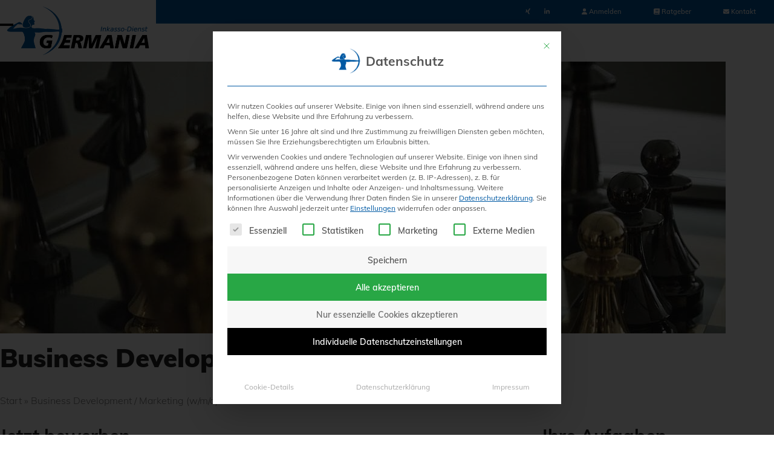

--- FILE ---
content_type: text/html; charset=UTF-8
request_url: https://germania-inkasso.de/jobs/business-development-w-m-d/
body_size: 27796
content:
<!DOCTYPE html>
<html lang="de" prefix="og: https://ogp.me/ns#" class="wpex-classic-style">
<head>
<meta charset="UTF-8">
<link rel="profile" href="http://gmpg.org/xfn/11">
<meta name="viewport" content="width=device-width, initial-scale=1">

<!-- Suchmaschinen-Optimierung durch Rank Math PRO - https://rankmath.com/ -->
<title>Business Development / Marketing (w/m/d) | Germania Inkasso</title>
<style>.flying-press-lazy-bg{background-image:none!important;}</style>
<link rel='preload' href='https://germania-inkasso.de/wp-content/uploads/2020/02/germania_inkasso_logo.png' as='image' imagesrcset='' imagesizes=''/>
<link rel='preload' href='https://germania-inkasso.de/wp-content/uploads/2020/02/business-development-marketing-jobangebot-1200x450.jpg' as='image' imagesrcset='' imagesizes=''/>
<link rel='preload' href='https://germania-inkasso.de/wp-content/uploads/2020/10/Muli-Light.woff2' as='font' type='font/woff2' fetchpriority='high' crossorigin='anonymous'><link rel='preload' href='https://germania-inkasso.de/wp-content/uploads/2020/10/Muli-SemiBold.woff2' as='font' type='font/woff2' fetchpriority='high' crossorigin='anonymous'><link rel='preload' href='https://germania-inkasso.de/wp-content/uploads/2020/10/Muli-Black.woff2' as='font' type='font/woff2' fetchpriority='high' crossorigin='anonymous'><link rel='preload' href='https://germania-inkasso.de/wp-content/uploads/2020/10/Muli-Bold.woff2' as='font' type='font/woff2' fetchpriority='high' crossorigin='anonymous'><link rel='preload' href='https://germania-inkasso.de/wp-content/uploads/2020/10/Muli-Regular.woff2' as='font' type='font/woff2' fetchpriority='high' crossorigin='anonymous'><link rel='preload' href='https://germania-inkasso.de/wp-content/uploads/2020/10/Muli-Light.woff' as='font' type='font/woff' fetchpriority='high' crossorigin='anonymous'><link rel='preload' href='https://germania-inkasso.de/wp-content/uploads/2020/10/Muli-SemiBold.woff' as='font' type='font/woff' fetchpriority='high' crossorigin='anonymous'><link rel='preload' href='https://germania-inkasso.de/wp-content/uploads/2020/10/Muli-Black.woff' as='font' type='font/woff' fetchpriority='high' crossorigin='anonymous'><link rel='preload' href='https://germania-inkasso.de/wp-content/uploads/2020/10/Muli-Bold.woff' as='font' type='font/woff' fetchpriority='high' crossorigin='anonymous'><link rel='preload' href='https://germania-inkasso.de/wp-content/uploads/2020/10/Muli-Regular.woff' as='font' type='font/woff' fetchpriority='high' crossorigin='anonymous'>
<meta name="description" content="Die Stelle ist ab sofort zu besetzen."/>
<meta name="robots" content="follow, index, max-snippet:-1, max-video-preview:-1, max-image-preview:large"/>
<link rel="canonical" href="https://germania-inkasso.de/jobs/business-development-w-m-d/" />
<meta property="og:locale" content="de_DE" />
<meta property="og:type" content="article" />
<meta property="og:title" content="Business Development / Marketing (w/m/d) | Germania Inkasso" />
<meta property="og:description" content="Die Stelle ist ab sofort zu besetzen." />
<meta property="og:url" content="https://germania-inkasso.de/jobs/business-development-w-m-d/" />
<meta property="og:site_name" content="Germania Inkasso" />
<meta property="article:section" content="Ausbildung und Praktikum" />
<meta property="og:updated_time" content="2021-08-26T09:19:58+02:00" />
<meta property="og:image" content="https://germania-inkasso.de/wp-content/uploads/2020/02/business-development-marketing-jobangebot.jpg" />
<meta property="og:image:secure_url" content="https://germania-inkasso.de/wp-content/uploads/2020/02/business-development-marketing-jobangebot.jpg" />
<meta property="og:image:width" content="1200" />
<meta property="og:image:height" content="800" />
<meta property="og:image:alt" content="Jobangebot Business Development / Marketing (w/m/d) bei Germania Inkasso" />
<meta property="og:image:type" content="image/jpeg" />
<meta name="twitter:card" content="summary_large_image" />
<meta name="twitter:title" content="Business Development / Marketing (w/m/d) | Germania Inkasso" />
<meta name="twitter:description" content="Die Stelle ist ab sofort zu besetzen." />
<meta name="twitter:image" content="https://germania-inkasso.de/wp-content/uploads/2020/02/business-development-marketing-jobangebot.jpg" />
<!-- /Rank Math WordPress SEO Plugin -->

<link rel="alternate" type="application/rss+xml" title="Germania Inkasso &raquo; Feed" href="https://germania-inkasso.de/feed/" />
<link rel="alternate" type="application/rss+xml" title="Germania Inkasso &raquo; Kommentar-Feed" href="https://germania-inkasso.de/comments/feed/" />
<link rel="alternate" title="oEmbed (JSON)" type="application/json+oembed" href="https://germania-inkasso.de/wp-json/oembed/1.0/embed?url=https%3A%2F%2Fgermania-inkasso.de%2Fjobs%2Fbusiness-development-w-m-d%2F" />
<link rel="alternate" title="oEmbed (XML)" type="text/xml+oembed" href="https://germania-inkasso.de/wp-json/oembed/1.0/embed?url=https%3A%2F%2Fgermania-inkasso.de%2Fjobs%2Fbusiness-development-w-m-d%2F&#038;format=xml" />
<style id='wp-img-auto-sizes-contain-inline-css'>img:is([sizes=auto i],[sizes^="auto," i]){contain-intrinsic-size:3000px 1500px}
/*# sourceURL=wp-img-auto-sizes-contain-inline-css */</style>
<link rel='stylesheet' id='js_composer_front-css' href='https://germania-inkasso.de/wp-content/plugins/js_composer/assets/css/js_composer.min.css?ver=8.7.2' media='all' />
<style id='wpex-fm-5520-inline-css'>@font-face{font-display:swap;font-family:'Material Icons';src:url('https://germania-inkasso.de/wp-content/uploads/2020/11/MaterialIcons-Regular.woff2') format('woff2'), url('https://germania-inkasso.de/wp-content/uploads/2020/11/MaterialIcons-Regular.woff') format('woff');font-weight:400;font-style:normal;}
/*# sourceURL=wpex-fm-5520-inline-css */</style>
<style id='wpex-fm-5144-inline-css'>@font-face{font-display:swap;font-family:'Muli';src:url('https://germania-inkasso.de/wp-content/uploads/2020/10/Muli-ExtraLight.woff2') format('woff2'), url('https://germania-inkasso.de/wp-content/uploads/2020/10/Muli-ExtraLight.woff') format('woff');font-weight:200;font-style:normal;}@font-face{font-display:swap;font-family:'Muli';src:url('https://germania-inkasso.de/wp-content/uploads/2020/10/Muli-Light.woff2') format('woff2'), url('https://germania-inkasso.de/wp-content/uploads/2020/10/Muli-Light.woff') format('woff');font-weight:300;font-style:normal;}@font-face{font-display:swap;font-family:'Muli';src:url('https://germania-inkasso.de/wp-content/uploads/2020/10/Muli-Regular.woff2') format('woff2'), url('https://germania-inkasso.de/wp-content/uploads/2020/10/Muli-Regular.woff') format('woff');font-weight:400;font-style:normal;}@font-face{font-display:swap;font-family:'Muli';src:url('https://germania-inkasso.de/wp-content/uploads/2020/10/Muli-Medium.woff2') format('woff2'), url('https://germania-inkasso.de/wp-content/uploads/2020/10/Muli-Medium.woff') format('woff');font-weight:500;font-style:normal;}@font-face{font-display:swap;font-family:'Muli';src:url('https://germania-inkasso.de/wp-content/uploads/2020/10/Muli-SemiBold.woff2') format('woff2'), url('https://germania-inkasso.de/wp-content/uploads/2020/10/Muli-SemiBold.woff') format('woff');font-weight:600;font-style:normal;}@font-face{font-display:swap;font-family:'Muli';src:url('https://germania-inkasso.de/wp-content/uploads/2020/10/Muli-Bold.woff2') format('woff2'), url('https://germania-inkasso.de/wp-content/uploads/2020/10/Muli-Bold.woff') format('woff');font-weight:700;font-style:normal;}@font-face{font-display:swap;font-family:'Muli';src:url('https://germania-inkasso.de/wp-content/uploads/2020/10/Muli-ExtraBold.woff2') format('woff2'), url('https://germania-inkasso.de/wp-content/uploads/2020/10/Muli-ExtraBold.woff') format('woff');font-weight:800;font-style:normal;}@font-face{font-display:swap;font-family:'Muli';src:url('https://germania-inkasso.de/wp-content/uploads/2020/10/Muli-Black.woff2') format('woff2'), url('https://germania-inkasso.de/wp-content/uploads/2020/10/Muli-Black.woff') format('woff');font-weight:900;font-style:normal;}
/*# sourceURL=wpex-fm-5144-inline-css */</style>
<style id='safe-svg-svg-icon-style-inline-css'>.safe-svg-cover{text-align:center}.safe-svg-cover .safe-svg-inside{display:inline-block;max-width:100%}.safe-svg-cover svg{fill:currentColor;height:100%;max-height:100%;max-width:100%;width:100%}

/*# sourceURL=https://germania-inkasso.de/wp-content/plugins/safe-svg/dist/safe-svg-block-frontend.css */</style>
<link rel='stylesheet' id='parent-style-css' href='https://germania-inkasso.de/wp-content/themes/Total/style.css?ver=6.5' media='all' />
<link rel='stylesheet' id='elementor-frontend-css' href='https://germania-inkasso.de/wp-content/plugins/elementor/assets/css/frontend.min.css?ver=3.33.4' media='all' />
<link rel='stylesheet' id='wpex-elementor-css' href='https://germania-inkasso.de/wp-content/themes/Total/assets/css/frontend/elementor.min.css?ver=6.5' media='all' />
<link rel='stylesheet' id='wpex-style-css' href='https://germania-inkasso.de/wp-content/themes/germania-inkasso-theme/style.css?ver=6.5' media='all' />
<link rel='stylesheet' id='wpex-mobile-menu-breakpoint-max-css' href='https://germania-inkasso.de/wp-content/themes/Total/assets/css/frontend/breakpoints/max.min.css?ver=6.5' media='only screen and (max-width:1340px)' />
<link rel='stylesheet' id='wpex-mobile-menu-breakpoint-min-css' href='https://germania-inkasso.de/wp-content/themes/Total/assets/css/frontend/breakpoints/min.min.css?ver=6.5' media='only screen and (min-width:1341px)' />
<link rel='stylesheet' id='vcex-shortcodes-css' href='https://germania-inkasso.de/wp-content/themes/Total/assets/css/frontend/vcex-shortcodes.min.css?ver=6.5' media='all' />
<link rel='stylesheet' id='borlabs-cookie-custom-css' href='https://germania-inkasso.de/wp-content/cache/borlabs-cookie/1/borlabs-cookie-1-de.css?ver=3.3.23-46' media='all' />
<link rel='stylesheet' id='wpex-wpbakery-css' href='https://germania-inkasso.de/wp-content/themes/Total/assets/css/frontend/wpbakery.min.css?ver=6.5' media='all' />
<script src="https://germania-inkasso.de/wp-includes/js/jquery/jquery.min.js?ver=3.7.1" id="jquery-core-js"></script>
<script src="https://germania-inkasso.de/wp-includes/js/jquery/jquery-migrate.min.js?ver=3.4.1" id="jquery-migrate-js"></script>
<script id="equal-height-columns-js-extra">
var equalHeightColumnElements = {"element-groups":{"1":{"selector":".equal","breakpoint":768},"2":{"selector":".equal2","breakpoint":768},"3":{"selector":".referenzblock .ref-title","breakpoint":768},"4":{"selector":".referenzblock .ref-content","breakpoint":768},"5":{"selector":".referenzblock2 .ref-title","breakpoint":768},"6":{"selector":".referenzblock2 .ref-content","breakpoint":768},"7":{"selector":".referenzblock3 .ref-title","breakpoint":768},"8":{"selector":".referenzblock3 .ref-content","breakpoint":768},"9":{"selector":".referenzblock4 .ref-title","breakpoint":768},"10":{"selector":".referenzblock4 .ref-content","breakpoint":768},"11":{"selector":".referenzblock5 .ref-title","breakpoint":768},"12":{"selector":".referenzblock5 .ref-content","breakpoint":768},"13":{"selector":".equal3","breakpoint":768}}};
//# sourceURL=equal-height-columns-js-extra
</script>
<script src="https://germania-inkasso.de/wp-content/plugins/equal-height-columns/public/js/equal-height-columns-public.js?ver=1.2.1" id="equal-height-columns-js"></script>
<script src="//germania-inkasso.de/wp-content/plugins/revslider/sr6/assets/js/rbtools.min.js?ver=6.7.38" async id="tp-tools-js"></script>
<script src="//germania-inkasso.de/wp-content/plugins/revslider/sr6/assets/js/rs6.min.js?ver=6.7.38" async id="revmin-js"></script>
<script id="wpex-core-js-extra">
var wpex_theme_params = {"selectArrowIcon":"\u003Cspan class=\"wpex-select-arrow__icon wpex-icon--sm wpex-flex wpex-icon\" aria-hidden=\"true\"\u003E\u003Csvg viewBox=\"0 0 24 24\" xmlns=\"http://www.w3.org/2000/svg\"\u003E\u003Crect fill=\"none\" height=\"24\" width=\"24\"/\u003E\u003Cg transform=\"matrix(0, -1, 1, 0, -0.115, 23.885)\"\u003E\u003Cpolygon points=\"17.77,3.77 16,2 6,12 16,22 17.77,20.23 9.54,12\"/\u003E\u003C/g\u003E\u003C/svg\u003E\u003C/span\u003E","customSelects":".widget_categories form,.widget_archive select,.vcex-form-shortcode select","scrollToHash":"1","localScrollFindLinks":"1","localScrollHighlight":"1","localScrollUpdateHash":"1","scrollToHashTimeout":"500","localScrollTargets":"li.local-scroll a, a.local-scroll, .local-scroll-link, .local-scroll-link \u003E a,.sidr-class-local-scroll-link,li.sidr-class-local-scroll \u003E span \u003E a,li.sidr-class-local-scroll \u003E a","scrollToBehavior":"smooth"};
//# sourceURL=wpex-core-js-extra
</script>
<script src="https://germania-inkasso.de/wp-content/themes/Total/assets/js/frontend/core.min.js?ver=6.5" id="wpex-core-js" defer data-wp-strategy="defer"></script>
<script id="wpex-inline-js-after">
!function(){const e=document.querySelector("html"),t=()=>{const t=window.innerWidth-document.documentElement.clientWidth;t&&e.style.setProperty("--wpex-scrollbar-width",`${t}px`)};t(),window.addEventListener("resize",(()=>{t()}))}();
//# sourceURL=wpex-inline-js-after
</script>
<script id="wpex-sticky-topbar-js-extra">
var wpex_sticky_topbar_params = {"breakpoint":"0"};
//# sourceURL=wpex-sticky-topbar-js-extra
</script>
<script src="https://germania-inkasso.de/wp-content/themes/Total/assets/js/frontend/sticky/topbar.min.js?ver=6.5" id="wpex-sticky-topbar-js" defer data-wp-strategy="defer"></script>
<script id="wpex-sticky-header-js-extra">
var wpex_sticky_header_params = {"breakpoint":"1341","shrink":"1","shrinkOnMobile":"1","shrinkHeight":"102","shrink_speed":".3s","shrink_delay":"1"};
//# sourceURL=wpex-sticky-header-js-extra
</script>
<script src="https://germania-inkasso.de/wp-content/themes/Total/assets/js/frontend/sticky/header.min.js?ver=6.5" id="wpex-sticky-header-js" defer data-wp-strategy="defer"></script>
<script id="wpex-mobile-menu-sidr-js-extra">
var wpex_mobile_menu_sidr_params = {"breakpoint":"1340","i18n":{"openSubmenu":"Open submenu of %s","closeSubmenu":"Close submenu of %s"},"openSubmenuIcon":"\u003Cspan class=\"wpex-open-submenu__icon wpex-transition-transform wpex-duration-300 wpex-icon\" aria-hidden=\"true\"\u003E\u003Csvg xmlns=\"http://www.w3.org/2000/svg\" viewBox=\"0 0 448 512\"\u003E\u003Cpath d=\"M201.4 342.6c12.5 12.5 32.8 12.5 45.3 0l160-160c12.5-12.5 12.5-32.8 0-45.3s-32.8-12.5-45.3 0L224 274.7 86.6 137.4c-12.5-12.5-32.8-12.5-45.3 0s-12.5 32.8 0 45.3l160 160z\"/\u003E\u003C/svg\u003E\u003C/span\u003E","source":"#site-navigation","side":"right","dark_surface":"1","displace":"","aria_label":"Mobile menu","aria_label_close":"Close mobile menu","class":"has-background","speed":"300"};
//# sourceURL=wpex-mobile-menu-sidr-js-extra
</script>
<script src="https://germania-inkasso.de/wp-content/themes/Total/assets/js/frontend/mobile-menu/sidr.min.js?ver=6.5" id="wpex-mobile-menu-sidr-js" defer data-wp-strategy="defer"></script>
<script data-no-optimize="1" data-no-minify="1" data-cfasync="false" src="https://germania-inkasso.de/wp-content/cache/borlabs-cookie/1/borlabs-cookie-config-de.json.js?ver=3.3.23-59" id="borlabs-cookie-config-js"></script>
<script data-no-optimize="1" data-no-minify="1" data-cfasync="false" src="https://germania-inkasso.de/wp-content/plugins/borlabs-cookie/assets/javascript/borlabs-cookie-prioritize.min.js?ver=3.3.23" id="borlabs-cookie-prioritize-js"></script>
<script id="ai-js-js-extra">
var MyAjax = {"ajaxurl":"https://germania-inkasso.de/wp-admin/admin-ajax.php","security":"8f6b4022fe"};
//# sourceURL=ai-js-js-extra
</script>
<script src="https://germania-inkasso.de/wp-content/plugins/advanced-iframe/js/ai.min.js?ver=1" id="ai-js-js"></script>
<script></script><link rel="https://api.w.org/" href="https://germania-inkasso.de/wp-json/" /><link rel="alternate" title="JSON" type="application/json" href="https://germania-inkasso.de/wp-json/wp/v2/jobs/656" /><link rel="EditURI" type="application/rsd+xml" title="RSD" href="https://germania-inkasso.de/xmlrpc.php?rsd" />
<meta name="generator" content="WordPress 6.9" />
<link rel='shortlink' href='https://germania-inkasso.de/?p=656' />
<script src="https://ta.gaconnector.com/gaconnector.js" type="text/javascript"></script>
<script type="text/javascript">gaconnector2.track("39587dea05dae2c045995ae19795c1a139587de05dae2c045995ae19795c1a1");</script><script> (function(ss,ex){ window.ldfdr=window.ldfdr||function(){(ldfdr._q=ldfdr._q||[]).push([].slice.call(arguments));}; (function(d,s){ fs=d.getElementsByTagName(s)[0]; function ce(src){ var cs=d.createElement(s); cs.src=src; cs.async=1; fs.parentNode.insertBefore(cs,fs); }; ce('https://sc.lfeeder.com/lftracker_v1_'+ss+(ex?'_'+ex:'')+'.js'); })(document,'script'); })('lAxoEaKqrYb7OYGd'); </script><link rel="icon" href="https://germania-inkasso.de/wp-content/uploads/2020/02/favicon-32.png" sizes="32x32"><link rel="shortcut icon" href="https://germania-inkasso.de/wp-content/uploads/2020/02/favicon-32.png"><link rel="apple-touch-icon" href="https://germania-inkasso.de/wp-content/uploads/2020/02/favicon-57.png" sizes="57x57" ><link rel="apple-touch-icon" href="https://germania-inkasso.de/wp-content/uploads/2020/02/favicon-76.png" sizes="76x76" ><link rel="apple-touch-icon" href="https://germania-inkasso.de/wp-content/uploads/2020/02/favicon-120.png" sizes="120x120"><link rel="apple-touch-icon" href="https://germania-inkasso.de/wp-content/uploads/2020/02/favicon-152.png" sizes="114x114"><meta name="generator" content="Elementor 3.33.4; features: e_font_icon_svg, additional_custom_breakpoints; settings: css_print_method-external, google_font-enabled, font_display-swap">
<script data-borlabs-cookie-script-blocker-ignore>
if ('0' === '1' && ('0' === '1' || '1' === '1')) {
    window['gtag_enable_tcf_support'] = true;
}
window.dataLayer = window.dataLayer || [];
if (typeof gtag !== 'function') {
    function gtag() {
        dataLayer.push(arguments);
    }
}
gtag('set', 'developer_id.dYjRjMm', true);
if ('0' === '1' || '1' === '1') {
    if (window.BorlabsCookieGoogleConsentModeDefaultSet !== true) {
        let getCookieValue = function (name) {
            return document.cookie.match('(^|;)\\s*' + name + '\\s*=\\s*([^;]+)')?.pop() || '';
        };
        let cookieValue = getCookieValue('borlabs-cookie-gcs');
        let consentsFromCookie = {};
        if (cookieValue !== '') {
            consentsFromCookie = JSON.parse(decodeURIComponent(cookieValue));
        }
        let defaultValues = {
            'ad_storage': 'denied',
            'ad_user_data': 'denied',
            'ad_personalization': 'denied',
            'analytics_storage': 'denied',
            'functionality_storage': 'denied',
            'personalization_storage': 'denied',
            'security_storage': 'denied',
            'wait_for_update': 500,
        };
        gtag('consent', 'default', { ...defaultValues, ...consentsFromCookie });
    }
    window.BorlabsCookieGoogleConsentModeDefaultSet = true;
    let borlabsCookieConsentChangeHandler = function () {
        window.dataLayer = window.dataLayer || [];
        if (typeof gtag !== 'function') { function gtag(){dataLayer.push(arguments);} }

        let getCookieValue = function (name) {
            return document.cookie.match('(^|;)\\s*' + name + '\\s*=\\s*([^;]+)')?.pop() || '';
        };
        let cookieValue = getCookieValue('borlabs-cookie-gcs');
        let consentsFromCookie = {};
        if (cookieValue !== '') {
            consentsFromCookie = JSON.parse(decodeURIComponent(cookieValue));
        }

        consentsFromCookie.analytics_storage = BorlabsCookie.Consents.hasConsent('google-analytics') ? 'granted' : 'denied';

        BorlabsCookie.CookieLibrary.setCookie(
            'borlabs-cookie-gcs',
            JSON.stringify(consentsFromCookie),
            BorlabsCookie.Settings.automaticCookieDomainAndPath.value ? '' : BorlabsCookie.Settings.cookieDomain.value,
            BorlabsCookie.Settings.cookiePath.value,
            BorlabsCookie.Cookie.getPluginCookie().expires,
            BorlabsCookie.Settings.cookieSecure.value,
            BorlabsCookie.Settings.cookieSameSite.value
        );
    }
    document.addEventListener('borlabs-cookie-consent-saved', borlabsCookieConsentChangeHandler);
    document.addEventListener('borlabs-cookie-handle-unblock', borlabsCookieConsentChangeHandler);
}
if ('0' === '1') {
    gtag("js", new Date());
    gtag("config", "irrelevant", {"anonymize_ip": true});

    (function (w, d, s, i) {
        var f = d.getElementsByTagName(s)[0],
            j = d.createElement(s);
        j.async = true;
        j.src =
            "https://www.googletagmanager.com/gtag/js?id=" + i;
        f.parentNode.insertBefore(j, f);
    })(window, document, "script", "irrelevant");
}
</script><script data-no-optimize="1" data-no-minify="1" data-cfasync="false" data-borlabs-cookie-script-blocker-ignore>
    (function () {
        if ('0' === '1' && '1' === '1') {
            window['gtag_enable_tcf_support'] = true;
        }
        window.dataLayer = window.dataLayer || [];
        if (typeof window.gtag !== 'function') {
            window.gtag = function () {
                window.dataLayer.push(arguments);
            };
        }
        gtag('set', 'developer_id.dYjRjMm', true);
        if ('1' === '1') {
            let getCookieValue = function (name) {
                return document.cookie.match('(^|;)\\s*' + name + '\\s*=\\s*([^;]+)')?.pop() || '';
            };
            const gtmRegionsData = '{{ google-tag-manager-cm-regional-defaults }}';
            let gtmRegions = [];
            if (gtmRegionsData !== '\{\{ google-tag-manager-cm-regional-defaults \}\}') {
                gtmRegions = JSON.parse(gtmRegionsData);
            }
            let defaultRegion = null;
            for (let gtmRegionIndex in gtmRegions) {
                let gtmRegion = gtmRegions[gtmRegionIndex];
                if (gtmRegion['google-tag-manager-cm-region'] === '') {
                    defaultRegion = gtmRegion;
                } else {
                    gtag('consent', 'default', {
                        'ad_storage': gtmRegion['google-tag-manager-cm-default-ad-storage'],
                        'ad_user_data': gtmRegion['google-tag-manager-cm-default-ad-user-data'],
                        'ad_personalization': gtmRegion['google-tag-manager-cm-default-ad-personalization'],
                        'analytics_storage': gtmRegion['google-tag-manager-cm-default-analytics-storage'],
                        'functionality_storage': gtmRegion['google-tag-manager-cm-default-functionality-storage'],
                        'personalization_storage': gtmRegion['google-tag-manager-cm-default-personalization-storage'],
                        'security_storage': gtmRegion['google-tag-manager-cm-default-security-storage'],
                        'region': gtmRegion['google-tag-manager-cm-region'].toUpperCase().split(','),
						'wait_for_update': 500,
                    });
                }
            }
            let cookieValue = getCookieValue('borlabs-cookie-gcs');
            let consentsFromCookie = {};
            if (cookieValue !== '') {
                consentsFromCookie = JSON.parse(decodeURIComponent(cookieValue));
            }
            let defaultValues = {
                'ad_storage': defaultRegion === null ? 'denied' : defaultRegion['google-tag-manager-cm-default-ad-storage'],
                'ad_user_data': defaultRegion === null ? 'denied' : defaultRegion['google-tag-manager-cm-default-ad-user-data'],
                'ad_personalization': defaultRegion === null ? 'denied' : defaultRegion['google-tag-manager-cm-default-ad-personalization'],
                'analytics_storage': defaultRegion === null ? 'denied' : defaultRegion['google-tag-manager-cm-default-analytics-storage'],
                'functionality_storage': defaultRegion === null ? 'denied' : defaultRegion['google-tag-manager-cm-default-functionality-storage'],
                'personalization_storage': defaultRegion === null ? 'denied' : defaultRegion['google-tag-manager-cm-default-personalization-storage'],
                'security_storage': defaultRegion === null ? 'denied' : defaultRegion['google-tag-manager-cm-default-security-storage'],
                'wait_for_update': 500,
            };
            gtag('consent', 'default', {...defaultValues, ...consentsFromCookie});
            gtag('set', 'ads_data_redaction', true);
        }

        if ('0' === '1') {
            let url = new URL(window.location.href);

            if ((url.searchParams.has('gtm_debug') && url.searchParams.get('gtm_debug') !== '') || document.cookie.indexOf('__TAG_ASSISTANT=') !== -1 || document.documentElement.hasAttribute('data-tag-assistant-present')) {
                /* GTM block start */
                (function(w,d,s,l,i){w[l]=w[l]||[];w[l].push({'gtm.start':
                        new Date().getTime(),event:'gtm.js'});var f=d.getElementsByTagName(s)[0],
                    j=d.createElement(s),dl=l!='dataLayer'?'&l='+l:'';j.async=true;j.src=
                    'https://www.googletagmanager.com/gtm.js?id='+i+dl;f.parentNode.insertBefore(j,f);
                })(window,document,'script','dataLayer','GTM-MGF6FLR');
                /* GTM block end */
            } else {
                /* GTM block start */
                (function(w,d,s,l,i){w[l]=w[l]||[];w[l].push({'gtm.start':
                        new Date().getTime(),event:'gtm.js'});var f=d.getElementsByTagName(s)[0],
                    j=d.createElement(s),dl=l!='dataLayer'?'&l='+l:'';j.async=true;j.src=
                    'https://germania-inkasso.de/wp-content/uploads/borlabs-cookie/' + i + '.js?ver=not-set-yet';f.parentNode.insertBefore(j,f);
                })(window,document,'script','dataLayer','GTM-MGF6FLR');
                /* GTM block end */
            }
        }


        let borlabsCookieConsentChangeHandler = function () {
            window.dataLayer = window.dataLayer || [];
            if (typeof window.gtag !== 'function') {
                window.gtag = function() {
                    window.dataLayer.push(arguments);
                };
            }

            let consents = BorlabsCookie.Cookie.getPluginCookie().consents;

            if ('1' === '1') {
                let gtmConsents = {};
                let customConsents = {};

				let services = BorlabsCookie.Services._services;

				for (let service in services) {
					if (service !== 'borlabs-cookie') {
						customConsents['borlabs_cookie_' + service.replaceAll('-', '_')] = BorlabsCookie.Consents.hasConsent(service) ? 'granted' : 'denied';
					}
				}

                if ('0' === '1') {
                    gtmConsents = {
                        'analytics_storage': BorlabsCookie.Consents.hasConsentForServiceGroup('statistics') === true ? 'granted' : 'denied',
                        'functionality_storage': BorlabsCookie.Consents.hasConsentForServiceGroup('statistics') === true ? 'granted' : 'denied',
                        'personalization_storage': BorlabsCookie.Consents.hasConsentForServiceGroup('statistics') === true ? 'granted' : 'denied',
                        'security_storage': BorlabsCookie.Consents.hasConsentForServiceGroup('statistics') === true ? 'granted' : 'denied',
                    };
                } else {
                    gtmConsents = {
                        'ad_storage': BorlabsCookie.Consents.hasConsentForServiceGroup('statistics') === true ? 'granted' : 'denied',
                        'ad_user_data': BorlabsCookie.Consents.hasConsentForServiceGroup('statistics') === true ? 'granted' : 'denied',
                        'ad_personalization': BorlabsCookie.Consents.hasConsentForServiceGroup('statistics') === true ? 'granted' : 'denied',
                        'analytics_storage': BorlabsCookie.Consents.hasConsentForServiceGroup('statistics') === true ? 'granted' : 'denied',
                        'functionality_storage': BorlabsCookie.Consents.hasConsentForServiceGroup('statistics') === true ? 'granted' : 'denied',
                        'personalization_storage': BorlabsCookie.Consents.hasConsentForServiceGroup('statistics') === true ? 'granted' : 'denied',
                        'security_storage': BorlabsCookie.Consents.hasConsentForServiceGroup('statistics') === true ? 'granted' : 'denied',
                    };
                }
                BorlabsCookie.CookieLibrary.setCookie(
                    'borlabs-cookie-gcs',
                    JSON.stringify(gtmConsents),
                    BorlabsCookie.Settings.automaticCookieDomainAndPath.value ? '' : BorlabsCookie.Settings.cookieDomain.value,
                    BorlabsCookie.Settings.cookiePath.value,
                    BorlabsCookie.Cookie.getPluginCookie().expires,
                    BorlabsCookie.Settings.cookieSecure.value,
                    BorlabsCookie.Settings.cookieSameSite.value
                );
                gtag('consent', 'update', {...gtmConsents, ...customConsents});
            }


            for (let serviceGroup in consents) {
                for (let service of consents[serviceGroup]) {
                    if (!window.BorlabsCookieGtmPackageSentEvents.includes(service) && service !== 'borlabs-cookie') {
                        window.dataLayer.push({
                            event: 'borlabs-cookie-opt-in-' + service,
                        });
                        window.BorlabsCookieGtmPackageSentEvents.push(service);
                    }
                }
            }
            let afterConsentsEvent = document.createEvent('Event');
            afterConsentsEvent.initEvent('borlabs-cookie-google-tag-manager-after-consents', true, true);
            document.dispatchEvent(afterConsentsEvent);
        };
        window.BorlabsCookieGtmPackageSentEvents = [];
        document.addEventListener('borlabs-cookie-consent-saved', borlabsCookieConsentChangeHandler);
        document.addEventListener('borlabs-cookie-handle-unblock', borlabsCookieConsentChangeHandler);
    })();
</script><meta name="facebook-domain-verification" content="cyaz0tkkbnxjgw4zb7bswhwao755ku" />
<script src="https://cdn.jsdelivr.net/npm/js-cookie@2/src/js.cookie.min.js"></script>

<script>
window.addEventListener('load',()=>{
    var borlabs_cookie = Cookies.get('borlabs-cookie');
    if(borlabs_cookie){
        console.log(borlabs_cookie, typeof borlabs_cookie);
        var onapply_exists = borlabs_cookie.includes('external-media') && borlabs_cookie.includes('onapply');
        if(onapply_exists){
                document.querySelector('#onApply_Element div.BorlabsCookie._brlbs-switch-consent').style.display = 'none';
                document.querySelector('#onApply_Element > div > p').style.display = 'none';
                document.querySelector('#onApply_Element .onapply-career-page-container').style.display = 'block';
          }else{
            document.querySelector('#onApply_Element div.BorlabsCookie._brlbs-switch-consent').style.display = 'block';
            document.querySelector('#onApply_Element > div > p').style.display = 'block';
            document.querySelector('#onApply_Element .onapply-career-page-container').remove()

          }
        }
    }
)
</script>			<style>.e-con.e-parent:nth-of-type(n+4):not(.e-lazyloaded):not(.e-no-lazyload),
				.e-con.e-parent:nth-of-type(n+4):not(.e-lazyloaded):not(.e-no-lazyload) * {
					background-image: none !important;
				}
				@media screen and (max-height: 1024px) {
					.e-con.e-parent:nth-of-type(n+3):not(.e-lazyloaded):not(.e-no-lazyload),
					.e-con.e-parent:nth-of-type(n+3):not(.e-lazyloaded):not(.e-no-lazyload) * {
						background-image: none !important;
					}
				}
				@media screen and (max-height: 640px) {
					.e-con.e-parent:nth-of-type(n+2):not(.e-lazyloaded):not(.e-no-lazyload),
					.e-con.e-parent:nth-of-type(n+2):not(.e-lazyloaded):not(.e-no-lazyload) * {
						background-image: none !important;
					}
				}</style>
			<noscript><style>body:not(.content-full-screen) .wpex-vc-row-stretched[data-vc-full-width-init="false"]{visibility:visible;}</style></noscript><script>function setREVStartSize(e){
			//window.requestAnimationFrame(function() {
				window.RSIW = window.RSIW===undefined ? window.innerWidth : window.RSIW;
				window.RSIH = window.RSIH===undefined ? window.innerHeight : window.RSIH;
				try {
					var pw = document.getElementById(e.c).parentNode.offsetWidth,
						newh;
					pw = pw===0 || isNaN(pw) || (e.l=="fullwidth" || e.layout=="fullwidth") ? window.RSIW : pw;
					e.tabw = e.tabw===undefined ? 0 : parseInt(e.tabw);
					e.thumbw = e.thumbw===undefined ? 0 : parseInt(e.thumbw);
					e.tabh = e.tabh===undefined ? 0 : parseInt(e.tabh);
					e.thumbh = e.thumbh===undefined ? 0 : parseInt(e.thumbh);
					e.tabhide = e.tabhide===undefined ? 0 : parseInt(e.tabhide);
					e.thumbhide = e.thumbhide===undefined ? 0 : parseInt(e.thumbhide);
					e.mh = e.mh===undefined || e.mh=="" || e.mh==="auto" ? 0 : parseInt(e.mh,0);
					if(e.layout==="fullscreen" || e.l==="fullscreen")
						newh = Math.max(e.mh,window.RSIH);
					else{
						e.gw = Array.isArray(e.gw) ? e.gw : [e.gw];
						for (var i in e.rl) if (e.gw[i]===undefined || e.gw[i]===0) e.gw[i] = e.gw[i-1];
						e.gh = e.el===undefined || e.el==="" || (Array.isArray(e.el) && e.el.length==0)? e.gh : e.el;
						e.gh = Array.isArray(e.gh) ? e.gh : [e.gh];
						for (var i in e.rl) if (e.gh[i]===undefined || e.gh[i]===0) e.gh[i] = e.gh[i-1];
											
						var nl = new Array(e.rl.length),
							ix = 0,
							sl;
						e.tabw = e.tabhide>=pw ? 0 : e.tabw;
						e.thumbw = e.thumbhide>=pw ? 0 : e.thumbw;
						e.tabh = e.tabhide>=pw ? 0 : e.tabh;
						e.thumbh = e.thumbhide>=pw ? 0 : e.thumbh;
						for (var i in e.rl) nl[i] = e.rl[i]<window.RSIW ? 0 : e.rl[i];
						sl = nl[0];
						for (var i in nl) if (sl>nl[i] && nl[i]>0) { sl = nl[i]; ix=i;}
						var m = pw>(e.gw[ix]+e.tabw+e.thumbw) ? 1 : (pw-(e.tabw+e.thumbw)) / (e.gw[ix]);
						newh =  (e.gh[ix] * m) + (e.tabh + e.thumbh);
					}
					var el = document.getElementById(e.c);
					if (el!==null && el) el.style.height = newh+"px";
					el = document.getElementById(e.c+"_wrapper");
					if (el!==null && el) {
						el.style.height = newh+"px";
						el.style.display = "block";
					}
				} catch(e){
					console.log("Failure at Presize of Slider:" + e)
				}
			//});
		  };</script>
		<style id="wp-custom-css">html{font-size:62.5%;}/*** CSS for Neue Update von Total Theme und PHP 6.0 ***/.flip-box .flip-box-back .description{color:#fff;}ul.main-navigation-ul{display:block;font-size:inherit;position:relative;border:none;top:0;margin:0;}/*seitenleiste mit Code entfernen,da Ursprung nicht gefunden*/.mobile-bottom-nav{display:none!important;}/***** Fake Slider *****//* Breite begrenzen */.slide-outer .headrow{max-width:1320px;width:90%;margin:0 auto;}/* Block nur so breit wie Inhalt */.slide-outer .headrow .vcex-heading{display:inline-block;}/* Header auf Sprach-Landingpages - linke Spalte begrenzen */.slide-outer .headrow.landingpage{max-width:initial;width:100%;}.slide-outer .headrow.landingpage .left{padding-left:8vw;margin-left:auto;}@media (min-width:1600px){.slide-outer .headrow.landingpage .left{padding-left:13vw;}}@media (min-width:1900px){.slide-outer .headrow.landingpage .left{padding-left:18vw;}}@media (min-width:2100px){.slide-outer .headrow.landingpage .left{padding-left:22vw;}}/* Header-Formular auf Sprach-Landingpages */.slide-outer .headrow.landingpage .wpcf7-form input[type="text"],.slide-outer .headrow.landingpage .wpcf7-form input[type="email"],.slide-outer .headrow.landingpage .wpcf7-form select{background:rgba(0,0,0,0.3);color:#fff;border:1px solid #fff;margin-bottom:5px;}.slide-outer .headrow.landingpage .wpcf7-form input[type="submit"]{background:#FF7600 !important;font-weight:bold;}.slide-outer .headrow.landingpage .wpcf7-form,.slide-outer .headrow.landingpage .wpcf7-form .wpcf7-list-item-label{color:#fff;}.slide-outer .headrow.landingpage .wpcf7-form .wpcf7-not-valid-tip{color:#FF7600 !important;}.slide-outer .headrow.landingpage .wpcf7-form .wpcf7-not-valid{border-color:#FF7600 !important;}/* Link zu DSE in Headerformularen blau */.slide-outer .wpcf7-acceptance a{color:#005AA4;}/* Slider mobil niedriger */@media(max-width:768px){.slide-outer .space-top{height:5vh !important;}.slide-outer .space-bottom{height:5vh !important;}}/* Kontaktformular im Footer */.cf7-bg input[type="text"],.cf7-bg input[type="email"],.cf7-bg textarea{background:transparent;border-bottom:2px solid #fff;border-left:none !important;border-right:none !important;border-top:none !important;color:#fff;}.cf7-bg textarea{max-height:100px;}.cf7-bg input[type="text"]:focus,.cf7-bg input[type="email"]:focus,.cf7-bg textarea:focus{background:rgba(0,0,0,0.8);}.cf7-bg .acceptance .wpcf7-list-item-label{color:#fff;}.cf7-bg .acceptance .wpcf7-list-item-label a,.team-bg a,.slide-outer a{text-decoration:underline;color:#fff;}.cf7-bg .captcha-image{background:rgba(255,255,255,0.6);}/* keine Linien in der Footer-Navigation */.site-footer .widget_nav_menu li{padding:0 !important;border:none !important;}/* Mehrere Buttons mobil untereinander und zentrieren */@media (max-width:500px){.mobcenter{display:block;clear:both;margin-right:0px !important;}}/* Mobilen Center Buttons immer Abstand nach unten geben,* da wir nicht wissen wieviele es sind */.mobcenter{margin-bottom:20px !important;}/* Wrapper für zentrierte Buttons auf dem Desktop */.bt-center-wrapper{text-align:center;margin:0 auto !important;}/* Boxen mit Schlagschatten */.dropshadow .vc_column-inner{-webkit-box-shadow:0px 0px 7px 0px rgba(0,0,0,0.5);box-shadow:0px 0px 4px 0px rgba(0,0,0,0.3);border-radius:5px;padding:20px!important;background-color:#f5f5f5!important;}/* Abstände im Topmenü */.top-bar-right a:nth-of-type(1){margin-right:30px;}/* Floating Menu */.side-menu .sm-list .sm-item a{background:#0059A3 !important;}/* keine Rundungen im Hauptmenü */.navbar-style-one .dropdown-menu>li.menu-item>a>span.link-inner{border-radius:0px !important;}/* Buttons orange */.theme-button.orange,.color-button.orange{background:#FF7600 !important;}.theme-button.orange:hover,.color-button.orange:hover{background:#000000 !important;}/* Listen Einrückung */.wpb_text_column ul,.wpb_text_column ol{margin:0 0 20px 17px !important;}.wpb_text_column ul li,.wpb_text_column ol li{margin-bottom:10px;}.wpb_text_column ul li:last-of-type,.wpb_text_column ol li:last-of-type,.wpb_text_column ul:last-of-type,.wpb_text_column ol:last-of-type{margin-bottom:0px !important;}/* Zahlicon in Überschriften möglich machen */.vcex-heading.number .vcex-heading-inner{display:flex;align-items:center;}/* Referenzlogos zentrieren,egal welche Größe */.referenzlogo .vcex-image-inner{width:200px;margin:auto;height:100px;display:flex;}.referenzlogo .vcex-image-inner img{margin:auto;max-height:90px;width:auto !important;}/* Dropdownfelder in Kontaktformularen */.wpcf7 select{display:inline-block;color:#000;margin-top:3px;padding:.582em .769em;font-family:inherit;font-weight:inherit;border:1px solid #F2F3F5;background:#F2F3F5;}.wpcf7 select,.wpcf7 input[type="text"],.wpcf7 input[type="email"]{width:100%;}.wpcf7 textarea{height:100px;}/* Dateiuploads in Kontaktformularen */.codedropz-upload-container{padding:.462em .769em !important;}.codedropz-upload-handler{margin-top:3px;}/* Bild neben Textblock (Ratgeberseite) */@media(max-width:1100px){.squareblocks .vc_col-sm-6{width:100% !important;}}@media(min-width:768px) and (max-width:1023px){.squareblocks .vc_col-sm-8{width:66.66666666% !important;}.squareblocks .vc_col-sm-4{width:33.33333333% !important;}}/* Hintergrundbilder nur mobil hochpushen */@media (min-width:1024px){.squareblocks .vcex-spacing{display:none !important;}}/* Boxen mit Schlagschatten */@media (min-width:768px){/* Boxen mit Schlagschatten */.squareblocks .equal2{box-shadow:2px 2px 16px -6px rgba(128,128,128,1);}}/* Lexikon Styling */.lexikon-headlinks{text-align:center;margin-bottom:30px;}.lexikon-headlinks a{font-size:1.2em;padding:5px;}.lexikon-char-row{font-size:1.4em;line-height:1.5em;margin-top:10px;}/* BUGFIX:Text Align Center in Headings */.vcex-module.aligncenter{margin:0 auto;}/* Footer Standorte nebeneinander und 1st entry als heading */.site-footer .col-1 li.menu-item-1472,.site-footer .col-2 li.menu-item-1468,.site-footer .col-3 li.menu-item-1477{float:none !important;margin-bottom:20px !important;font-weight:bold;}.site-footer .col-1 li.menu-item{float:left;margin-right:10px;}/* Timeline CSS */.cd-container{/* this class is used to give a max-width to the element it is applied to,and center it horizontally when it reaches that max-width */width:90%;max-width:1170px;margin:0 auto;}.cd-container::after{/* clearfix */content:'';display:table;clear:both;}#cd-timeline{position:relative;padding:2em 0;margin-top:2em;margin-bottom:2em;}#cd-timeline::before{/* this is the vertical line */content:'';position:absolute;top:0;left:18px;height:100%;width:4px;background:#d7e4ed;}@media only screen and (min-width:1170px){#cd-timeline{margin-top:3em;margin-bottom:3em;}#cd-timeline::before{left:50%;margin-left:-2px;}}.cd-timeline-block{position:relative;margin:2em 0;}.cd-timeline-block::after{clear:both;content:"";display:table;}.cd-timeline-block:first-child{margin-top:0;}.cd-timeline-block:last-child{margin-bottom:0;}@media only screen and (min-width:1170px){.cd-timeline-block{margin:4em 0;}.cd-timeline-block:first-child{margin-top:0;}.cd-timeline-block:last-child{margin-bottom:0;}}.cd-timeline-img{position:absolute;top:0;left:0;width:40px;height:40px;border-radius:50%;box-shadow:0 0 0 4px #ffffff,inset 0 2px 0 rgba(0,0,0,0.08),0 3px 0 4px rgba(0,0,0,0.05);}.cd-timeline-img img{display:block;width:24px;height:24px;position:relative;left:50%;top:50%;margin-left:-12px;margin-top:-12px;}.cd-timeline-img.cd-default{background:#0059A3;}@media only screen and (min-width:1170px){.cd-timeline-img{width:40px;height:40px;left:50%;margin-left:-20px;margin-top:10px;/* Force Hardware Acceleration in WebKit */-webkit-transform:translateZ(0);-webkit-backface-visibility:hidden;}.cssanimations .cd-timeline-img.is-hidden{visibility:hidden;}.cssanimations .cd-timeline-img.bounce-in{visibility:visible;}}.cd-timeline-content{position:relative;margin-left:60px;background:#ffffff;border-radius:0.25em;padding:0.3em 1em 1em 1em;}.cd-timeline-content::after{clear:both;content:"";display:table;}.cd-timeline-content h2{color:#303e49;}.cd-timeline-content,.cd-timeline-content .cd-date{display:inline-block;}.cd-timeline-content p{margin:1em 0;line-height:1.6;}.cd-timeline-content .cd-date{float:left;padding:.8em 0;opacity:.7;}.cd-timeline-content::before{content:'';position:absolute;top:16px;right:100%;height:0;width:0;border:7px solid transparent;border-right:7px solid #ffffff;}@media only screen and (min-width:768px){.cd-timeline-content h2{font-size:20px;font-size:1.25rem;}}@media only screen and (min-width:1170px){.cd-timeline-content{margin-left:0;padding:0.5em 1.6em 1.6em 1.6em;width:45%;}.cd-timeline-content::before{top:24px;left:100%;border-color:transparent;border-left-color:#ffffff;}.cd-timeline-content .cd-date{position:absolute;width:100%;left:122%;top:6px;font-size:1em;}.cd-timeline-block:nth-child(even) .cd-timeline-content{float:right;}.cd-timeline-block:nth-child(even) .cd-timeline-content::before{top:24px;left:auto;right:100%;border-color:transparent;border-right-color:#ffffff;}.cd-timeline-block:nth-child(even) .cd-timeline-content .cd-date{left:auto;right:122%;text-align:right;}.cssanimations .cd-timeline-content.is-hidden{visibility:hidden;}.cssanimations .cd-timeline-content.bounce-in{visibility:visible;}}/* Content Slider Nav Hover */.owl-theme .owl-nav [class*='owl-']:hover{background:transparent !important;}/* Responsive Columns */@media (min-width:768px) and (max-width:1300px){/* 1/4 ->1/2 */.vc_col-sm-3{width:50%;}}@media (min-width:768px) and (max-width:1023px){/* 1/3 ->1/2 */.vc_col-sm-4,.vc_col-sm-8{width:100%;}}@media (min-width:768px) and (max-width:850px){/* 1/3 ->1/2 */.vc_col-sm-4,.vc_col-sm-8{width:100%;}}@media (min-width:768px) and (max-width:768px){/* 1/2 ->1/1 */.vc_col-sm-6{width:100%;}}/* Submenu Breite anpassen */ul.sub-menu li.menu-item-240{min-width:190px;}ul.sub-menu li.menu-item-240 .nav-arrow{padding-right:5px;}/* Owl-Slider:Previous-Next-Buttons nicht animieren */.content-slider .owl-prev{left:0px !important;}.content-slider .owl-next{right:0px !important;}/* Mobil verstecken */@media (max-width:500px){.content-slider .owl-prev,.content-slider .owl-next{display:none !important;}}.versteckt,.sidr-class-versteckt{display:none !important;}/* Iconboxen:Bild weiß bei Hover */.vcex-icon-box-css-wrap:hover .germania-iconbox img{filter:invert(1) !important;}/* Total Theme Submenus gehen nicht (TODO FIX) */#top-bar .sub-menu{display:none !important;}/* Referenzen by default verstecken (werden durch CF7 freigeschaltet) */.ref-success{display:none;}/* Platzhalter-BG für noch nicht freigeschaltete Referenzen mobil */@media (max-width:500px){.ref-wait{background-size:cover !important;}}/* Top Bar mobil */@media (max-width:500px){.top-bar-menu li{margin-right:0px !important;}.top-bar-right a:nth-of-type(1){margin-right:10px !important;}#top-bar-content a{font-size:0.9em !important;}.top-bar-right{padding-top:0px !important;}}/* Icon Copyright */p.small{font-size:7px;color:#f1f1f1!important;}/* Germania Overlay für Seitenheader */.germania_bg_header{background-color:#535353 !important;opacity:0.65 !important;}/* Bug im Header-C2A-Formular - Button links nicht überdecken */.formDiv #q4b{left:0px !important;}/* Fix für die Seitenbreite nach Total-Update */.container,.boxed-main-layout #wrap{width:1320px !important;}/* Newsletter Fixed Formular */.newsletter-fixed-c2a{position:fixed;right:-102vw;bottom:0;max-width:260px;z-index:9999;background:#fff;transition:all 0.3s ease-in-out;}.newsletter-fixed-c2a.open{right:0;}.newsletter-fixed-c2a .newsletter-fixed-c2a-inner{padding:10px 0px !important;}.newsletter-fixed-c2a .wpcf7-list-item-label{color:#fff;font-size:0.7em;line-height:1.2em;}.newsletter-fixed-c2a .wpcf7-list-item-label a{color:#F06400;}.newsletter-fixed-c2a input[type="submit"]{background-color:#FF393C;margin-bottom:10px;}.newsletter-fixed-c2a .wpcf7-not-valid-tip{color:#fff !important;}@media (max-width:1880px){.newsletter-fixed-c2a h2{font-size:1.1em !important;cursor:pointer;}}@media (max-width:768px){.newsletter-fixed-c2a h2{font-size:1.2em !important;}}@media (max-width:500px){.newsletter-fixed-c2a{max-width:105%;bottom:0;}.newsletter-fixed-c2a h2{font-size:0.9em !important;}}/* Back to top button über Formular */@media (min-width:500px) and (max-width:1879px){#site-scroll-top{margin-bottom:75px !important;}}/* Social Media Icons im Menü */.social-media-menu-icon.xing a{margin-right:0px !important;}@media (max-width:500px){.social-media-menu-icon{display:none !important;}}.social-media-icons-mobile{padding:0.9em 20px;}.social-media-icons-mobile .ticon{font-size:30px;margin-right:20px;}/* Footermenü (Floating) */.mobile-bottom-nav{position:fixed;bottom:0;left:0;right:0;z-index:1000;will-change:transform;transform:translateZ(0);display:flex;height:70px;box-shadow:0px 0px 15px -5px rgba(0,0,0,0.75);background-color:#ffffff;}.mobile-bottom-nav__item{flex-grow:1;text-align:center;font-size:12px;display:flex;flex-direction:column;justify-content:center;}.mobile-bottom-nav__item a{color:#005AA4;}/* bewertet.de */.mobile-bottom-nav__item.rating-badge img{width:135px;padding-bottom:36px;height:auto;text-align:center;margin:0 auto;}/* BDIU Logo */.mobile-bottom-nav__item.bdiu-badge img{width:135px;height:auto;text-align:center;margin:0 auto;}@media (max-width:600px){.mobile-bottom-nav__item.rating-badge,.mobile-bottom-nav__item.bdiu-badge{display:none;}}.mobile-bottom-nav__item a:hover{color:#FF7600;text-decoration:none;}.mobile-bottom-nav__item-content{display:flex;flex-direction:column;font-size:1.4em;}@media(max-width:520px){.mobile-bottom-nav__item-content{font-size:1em;}}.mobile-bottom-nav .material-icons{font-size:30px;font-family:"Material Icons";font-style:normal;}/* bis 1023px Abstand unter Footer,damit Floating Menü Links nicht verdeckt */@media (max-width:1023px){.site-main .content-area{margin-bottom:70px;}}/* Desktop rechts am Rand */@media (min-width:1024px){.mobile-bottom-nav{position:fixed;width:110px;padding:15px 10px;left:initial;right:0;flex-direction:column;height:auto;border-top-left-radius:10px;}.mobile-bottom-nav__item-content{line-height:1.4em;padding:5px 0px;}.mobile-bottom-nav__item img.footer-fixed-icon{padding-top:15px;margin-bottom:8px;}.mobile-bottom-nav__item.rating-badge img{padding-bottom:0px;}/*.mobile-bottom-nav__item.item-totop{display:none;}*//* Desktop:über erstem Icon kein Abstand */.mobile-bottom-nav__item.item-first-desktop img.footer-fixed-icon{padding-top:0px;}}/* iPhone X hat Strich unten am Rand,Footermenü anheben */@media only screen and (min-device-width :375px) and (max-device-width :812px) and (-webkit-device-pixel-ratio :3){.mobile-bottom-nav{height:80px;padding-bottom:10px;}}/* Footermenü Ende *//* CLS Prevention - Content im Topbar nur einzeilig */@media(max-width:500px){#top-bar-content{font-size:1.1em !important;}}/* Landingpage:Formular bei Klick auf Button umschalten */.headrow.landingpage .right.full,.headrow.landingpage .left.full{width:100% !important;}.headrow.landingpage .right.full .wpcf7-form{max-width:768px;margin:0 auto;}.headrow.landingpage .right.full h2{display:block !important;text-align:center;}/* Header:Logo über den Header ragen lassen */@media (min-width:1000px){.header-one #site-logo{margin-top:-49px;background:#fff;padding:10px !important;}.sticky-header-shrunk #site-header-inner{height:73px !important;}}/* Mobil / Desktop ausblenden */@media (min-width:769px){.nodesktop{display:none !important;}}@media (max-width:768px){.nomobile{display:none !important;}}/* Startseite - Forderungsausfälle - umbrechen */@media (max-width:1400px){.row-home-forderungsausfaelle h3{font-size:1.1em !important;}}@media (min-width:768px) and (max-width:1260px){.row-home-forderungsausfaelle .vc_col-sm-1\/5{width:50% !important;}}/* Startseite - Vorteile - umbrechen */@media (min-width:941px) and (max-width:1310px){.row-home-vorteile .vc_col-sm-1\/5{width:33.33% !important;}.row-home-vorteile .row-image{display:none !important;}}@media (min-width:768px) and (max-width:940px){.row-home-vorteile .vc_col-sm-1\/5{width:50% !important;align-self:center !important;}}/* Zeile mit Schritten - Pfeil rechts */@media (min-width:960px){.step-row .step-icon{max-width:40px;position:absolute;right:-16px;top:36%;}}@media (max-width:959px){.step-row .step-icon{position:relative;text-align:center;max-width:30px;margin:20px auto;transform:rotate(90deg);}.step-row .vc_col-sm-1\/5{width:100% !important;}}/* Inkompatibilität mit Bootstrap FIX */.site-footer .col{max-width:initial !important;}.vcex-image-grid .one-sixth,.vcex-image-grid .span_1_of_6{width:16.66666667% !important;max-width:initial !important;}.vcex-blog-grid .col{max-width:inherit !important;}/* Dropshadow nur in äußeren Spalten */.dropshadow-outer .vc_column-inner{box-shadow:2px 2px 16px -6px rgba(128,128,128,1);}.dropshadow-outer .vc_column-inner .vc_column-inner{box-shadow:none;}.dropshadow .wpsso-question-title{margin-top:0px!important}/* Layout JSON FAQ Seiten */body.single-question .site-content{padding-top:30px;}body.single-question .wpex-social-share,body.single-question .meta{display:none;}/* WPSSO:Kein Abstand im ersten Absatz */.wpsso-question-content p:first-child{margin:0 !important;}/* WPSSO-Headings an normales Seitendesign anpassen */h4.wpsso-question-title{font-weight:700;font-size:1.85em;margin:0 0 5px 0;}.wpsso-question-content h3{font-size:1.3em !important;padding-bottom:20px !important;margin:0 !important;font-weight:400 !important;}@media (max-width:1024px){h4.wpsso-question-title{font-size:1.6em;}.wpsso-question-content h3{font-size:1.2em !important;}}@media (max-width:767px){h4.wpsso-question-title{font-size:1.4em;}.wpsso-question-content h3{font-size:1.1em !important;}}/*************** LANDINGPAGE B2B Inkasso ******************//*Schmales Kontaktformular oben:Inputfelder usw.*/#kontaktOben div.vc_col-sm-6{padding-top:2px;padding-bottom:2px;display:block;width:100%;}/* Kreis neben dem Formular */h2.circletext{font-size:2rem;color:white;text-align:center;padding-top:5rem;border-radius:100%;background-color:#005aa4;position:absolute;width:18rem;height:18rem;top:-6.5rem;right:-14rem;}/* B2B Inkasso mobiloptimieren */@media (max-width:1280px){.kontakt-oben-wrapper h2.circletext{position:relative;text-align:center;margin:10px auto;right:initial;top:initial;font-size:1.6rem;padding:2rem 0.8em 0 0.8em;width:13rem;height:13rem;}body .kontakt-oben-wrapper{padding-top:5vh !important;}}@media (max-width:768px){body .kontakt-oben-wrapper{padding-top:3vh !important;}}/* -----------edit Dorian------------*//* Links mit Unterstrich */#content-wrap a:not(.vcex-breadcrumbs a){text-decoration:underline;}/* .germania-iconbox .vcex-icon-box-heading{margin-bottom:0px!important;font-weight:bold!important;}*//*In allen Iconboxen Zeilenumbruch und Zentrierung */.germania-iconbox{padding-left:0px !important;align-items:center;overflow-wrap:break-word;word-wrap:break-word;-ms-word-break:break-all;word-break:break-word;-ms-hyphens:auto;-moz-hyphens:auto;-webkit-hyphens:auto;hyphens:auto;}.toc-with-numbers .vcex-icon-box,.toc-with-icon .vcex-icon-box{background-color:#fff!important;}/* Abstand unter Gliederungspunkt immer 10px - Spalte braucht die Klasse*/.toc-with-icon .germania-iconbox:not(:last-child){margin-bottom:10px!important;}/* Anpassungen,damit "Inhaltsübersicht" wie H2 aussieht */.toc-with-numbers .vcex-heading,.toc-with-icon .vcex-heading{font-size:1.8em!important;margin-bottom:10px!important;font-weight:700!important;}/* Anpassung für Klickstrecke Überschrift*/.lead_title{font-size:1.6em!important;font-weight:700!important;line-height:1.3em!important;text-align:center;margin:20px 10px 0 10px;}@media (max-width:1024px){.toc-with-numbers .vcex-heading,.toc-with-icon .vcex-heading,.lead_title{font-size:1.6em!important;}}}.wpex-mr-20{margin-right:10px!important;}/*Anpassung Iconbox*/.germania-iconbox .vcex-icon-box-heading{margin-bottom:0px!important;padding:2px 5px 5px 10px;}/*Lexikon Neu Fixes*/.vcex-terms-grid .vcex-terms-grid-entry{max-width:33%!important;}.wpex-post-cards-grid .wpex-post-cards-entry{max-width:33%!important;}@media (max-width:768px){.vcex-terms-grid .vcex-terms-grid-entry{max-width:50%!important;}.wpex-post-cards-grid .wpex-post-cards-entry{max-width:50%!important;}}@media (max-width:500px){.vcex-terms-grid .vcex-terms-grid-entry{max-width:100%!important;}.wpex-post-cards-grid .wpex-post-cards-entry{max-width:100%!important;}}/* Bewertungsslider anpassen *//*.ratingslider*/.sp-arrow{background:#fff0!important;color:#005aa4!important;font-size:40px!important;}.ratingslider .wpex-slider-media img{max-width:200px!important;}.ratingslider{margin-top:10px;}/* Klasse,um Überschriften mobil linksbündig zu machen,wenn sie normal zentriert sind */@media (max-width:1024px){.mobile-left{text-align:left;}}/* Kontaktformular verbessern */@media (min-width:769px){.contact-first-column .wpcf7,.contact-first-column .wpex-slider{display:none;}}.wpcf7-form .vc_col-sm-6,.wpcf7-form .vc_col-sm-12{padding-left:0px!important;padding-right:5px!important;margin-bottom:5px!important}/* Section CTA mit Sternebewertung Bugfixes */@media (max-width:1300px){.ratingcta-hide-image .hide-mobile{display:none;}.ratingcta-hide-image .vc_col-sm-3{width:33%!important;}}/* Klickstrecke auf Desktop hoch nach Wunsch */@media (min-width:1081px){.klickstrecke-up #signup{margin-top:-80px;}#signup .col-12{justify-content:left;}}/* Quick Fixes Klickstrecke */@media (max-width:768px){#signup .col-12{justify-content:center;}#signup .col-7{justify-content:center!important;}#signup .col-5{justify-content:center!important;}#signup .row{justify-content:center;line-height:1.2em}.col-5{display:none;}.col-12.logos{margin-bottom:5px;}}.rep.justify-content-center{margin-bottom:20px!important;margin-top:10px!important;}#signup img{margin-top:0px!important;margin-right:3px;}.iconCheck{font-size:12px!important;font-weight:600!important;}img.svg-image{width:18px!important;}#signup img{margin-top:5px;}#signup .col-7{justify-content:left;}#signup .col-8{padding-left:5px;padding-right:0px;}}/* Iconboxen:Überschriften und Icons vertikal zentrieren / .germania-iconbox .vcex-icon-box-link{display:flex;align-items:center;/ Vertikal zentrieren / justify-content:center;/ Horizontal zentrieren / flex-direction:column;/ Icons und Überschriften untereinander anzeigen */}.germania-iconbox .vcex-icon-box-icon{position:relative !important;padding-right:10px;min-width:40px;width:100%;/* Volle Breite einnehmen / text-align:center;/ Text horizontal zentrieren */}.no-margin-bottom .vc_column-inner{margin-bottom:0px!important;}.post-template-default .germania_bg_header{display:none;}.cta-blog{background:#f0f8fe;padding:20px;margin-top:20px;margin-bottom:20px;border-radius:9px;overflow:hidden;border:2px solid #005aa4;}.cta-blog a{background:#f06400;color:#fff;text-decoration:none !important;padding:10px 20px;border-radius:4px;font-weight:600;}.cta-blog :is(h1,h2,h3,h4,h5,h6){margin-bottom:5px !important;margin-top:0px !important}.cta-blog img{max-width:100%;height:auto;display:block;border-radius:6px;}@media (max-width:700px){.cta-blog img{width:100% !important;max-width:100% !important;height:auto !important;float:none !important;display:block !important;margin:0 auto 20px auto !important;}.cta-blog{margin:20px 10px;}}</style>
		<style type="text/css" data-type="vc_shortcodes-custom-css">.vc_custom_1581601166987{padding-top: 40px !important;padding-bottom: 40px !important;}.vc_custom_1581612296184{padding-top: 40px !important;padding-bottom: 40px !important;}.vc_custom_1581612300476{padding-top: 60px !important;padding-bottom: 40px !important;background-color: #f7f7f7 !important;}.vc_custom_1581600566244{padding-bottom: 20px !important;}.vc_custom_1581600571163{padding-bottom: 20px !important;}.vc_custom_1581600467538{padding-top: 10px !important;padding-bottom: 20px !important;}.vc_custom_1581600566244{padding-bottom: 20px !important;}.vc_custom_1581600571163{padding-bottom: 20px !important;}.vc_custom_1581600467538{padding-top: 10px !important;padding-bottom: 20px !important;}.vc_custom_1581608072025{padding-top: 30px !important;}</style><noscript><style>.wpb_animate_when_almost_visible { opacity: 1; }</style></noscript><style data-type="wpex-css" id="wpex-css">/*TYPOGRAPHY*/:root{--wpex-body-font-family:Muli;--wpex-body-font-weight:300;--wpex-body-font-size:16px;--wpex-body-color:#000000;--wpex-body-line-height:1.6em;}#top-bar-content{font-family:Muli;font-weight:600;font-size:1.2em;}.main-navigation-ul .link-inner{font-family:Muli;font-weight:600;font-size:1.1em;}.main-navigation-ul .sub-menu .link-inner{font-family:Muli;font-weight:600;font-size:1.1em;}.wpex-mobile-menu,#sidr-main{font-family:Muli;font-weight:600;font-size:1em;}h1,.vcex-module h1,h1.vcex-heading{font-family:Muli;font-weight:900;font-size:2.6em;line-height:1.4em;margin:0 0 20px 0;}h2,.vcex-module h2,h2.vcex-heading{font-family:Muli;font-weight:700;font-size:1.85em;margin:0 0 5px 0;}h3,.vcex-module h3,h3.vcex-heading{font-family:Muli;font-weight:700;font-size:1.4em;color:#000000;line-height:1.4em;}h4,.vcex-module h4,h4.vcex-heading{font-weight:500;font-size:1.3em;line-height:1.4;margin:0 0 20 0;}#footer-widgets{font-family:Muli;font-weight:400;}.footer-widget .widget-title{font-family:Muli;font-weight:700;}@media(max-width:1024px){:root{--wpex-body-font-size:16px;}h1,.vcex-module h1,h1.vcex-heading{font-size:2.2em;}h2,.vcex-module h2,h2.vcex-heading{font-size:1.6em;}h3,.vcex-module h3,h3.vcex-heading{font-size:1.2em;}h4,.vcex-module h4,h4.vcex-heading{font-size:1.2em;}}@media(max-width:959px){:root{--wpex-body-font-size:16px;}h1,.vcex-module h1,h1.vcex-heading{font-size:2em;}h2,.vcex-module h2,h2.vcex-heading{font-size:1.6em;}h3,.vcex-module h3,h3.vcex-heading{font-size:1.1em;}h4,.vcex-module h4,h4.vcex-heading{font-size:1.1em;}}@media(max-width:767px){:root{--wpex-body-font-size:16px;}h1,.vcex-module h1,h1.vcex-heading{font-size:1.6em;}h2,.vcex-module h2,h2.vcex-heading{font-size:1.4em;}h3,.vcex-module h3,h3.vcex-heading{font-size:1.1em;}h4,.vcex-module h4,h4.vcex-heading{font-size:1.1em;}}@media(max-width:479px){:root{--wpex-body-font-size:16px;}h1,.vcex-module h1,h1.vcex-heading{font-size:1.4em;}h2,.vcex-module h2,h2.vcex-heading{font-size:1.4em;}h3,.vcex-module h3,h3.vcex-heading{font-size:1em;}h4,.vcex-module h4,h4.vcex-heading{font-size:1em;}}/*ADVANCED STYLING CSS*/#site-logo .logo-img{max-height:60px;width:auto;}/*CUSTOMIZER STYLING*/:root{--wpex-accent:#0059a3;--wpex-accent-alt:#0059a3;--wpex-btn-border-radius:0px;--wpex-btn-color:#ffffff;--wpex-hover-btn-color:#ffffff;--wpex-btn-bg:#0059a3;--wpex-hover-btn-bg:#000000;--wpex-label-color:#000000;--wpex-input-border-radius:0px;--wpex-input-color:#000000;--wpex-focus-input-color:#000000;--wpex-input-bg:#f2f3f5;--wpex-focus-input-bg:#f2f3f5;--wpex-input-border-color:#f2f3f5;--wpex-focus-input-border-color:#f2f3f5;--wpex-focus-input-color:#ffffff;--wpex-focus-input-bg:#0059a3;--wpex-focus-input-border-color:#0059a3;--wpex-boxed-layout-padding:0px 0px;--wpex-site-header-shrink-start-height:82px;--wpex-site-header-shrink-end-height:82px;}#site-scroll-top{min-width:40px;min-height:40px;font-size:30px;border-radius:0px!important;margin-block-end:50px;background-color:#0059a3;color:#ffffff;}#site-scroll-top:hover{background-color:#000000;color:#ffffff;}:root,.site-boxed.wpex-responsive #wrap{--wpex-container-max-width:100%;--wpex-container-width:100%;}.has-frame-border{--wpex-site-frame-border-size:0px;}#top-bar-wrap{background-color:#005aa4;border-color:#005aa4;}.wpex-top-bar-sticky{background-color:#005aa4;}#top-bar{color:#ffffff;--wpex-text-2:#ffffff;--wpex-text-3:#ffffff;--wpex-text-4:#ffffff;--wpex-link-color:#ffffff;--wpex-hover-link-color:#ffffff;padding-block-start:7px;padding-block-end:7px;}.header-padding{padding-block-start:10px;padding-block-end:10px;}#site-navigation-wrap{--wpex-main-nav-link-color:#000000;--wpex-hover-main-nav-link-color:#000000;--wpex-active-main-nav-link-color:#000000;--wpex-hover-main-nav-link-color:#ffffff;--wpex-active-main-nav-link-color:#ffffff;--wpex-dropmenu-link-color:#000000;--wpex-hover-dropmenu-link-color:#ffffff;--wpex-hover-dropmenu-link-bg:#0059a3;--wpex-active-dropmenu-link-color:#ffffff;--wpex-active-hover-dropmenu-link-color:#ffffff;--wpex-active-dropmenu-link-bg:#0059a3;--wpex-active-hover-dropmenu-link-bg:#0059a3;}.navbar-allows-inner-bg{--wpex-main-nav-link-inner-bg:#ffffff;--wpex-hover-main-nav-link-inner-bg:#ffffff;--wpex-active-main-nav-link-inner-bg:#ffffff;--wpex-hover-main-nav-link-inner-bg:#0059a3;--wpex-active-main-nav-link-inner-bg:#0059a3;}#sidr-main,.sidr-class-dropdown-menu ul{background-color:#002451;}#sidr-main{color:#e2e2e2;--wpex-link-color:#e2e2e2;--wpex-text-2:#e2e2e2;--wpex-hover-link-color:#7a7a7a;}#footer{--wpex-surface-1:#535353;background-color:#535353;color:#ffffff;--wpex-heading-color:#ffffff;--wpex-text-2:#ffffff;--wpex-text-3:#ffffff;--wpex-text-4:#ffffff;--wpex-border-main:#535353;--wpex-table-cell-border-color:#535353;--wpex-link-color:#ffffff;--wpex-hover-link-color:#ffffff;--wpex-hover-link-color:#dbdbdb;}.footer-box.col-1{width:35%;}.footer-box.col-2{width:22%;}.footer-box.col-3{width:18%;}.footer-box.col-4{width:25%;}.footer-box.col-5{width:0%;}.footer-box.col-6{width:0%;}@media only screen and (min-width:960px){:root{--wpex-content-area-width:100%;--wpex-primary-sidebar-width:0%;}}@media only screen and (min-width:768px){:root{--wpex-boxed-layout-gutter:0px;}}</style></head>

<body class="wp-singular jobs-template-default single single-jobs postid-656 single-format-standard wp-custom-logo wp-embed-responsive wp-theme-Total wp-child-theme-germania-inkasso-theme wpex-e-con-compat wpex-theme wpex-responsive full-width-main-layout has-composer wpex-live-site site-full-width content-full-width has-topbar sidebar-widget-icons hasnt-overlay-header page-header-disabled wpex-antialiased has-mobile-menu wpex-mobile-toggle-menu-icon_buttons navbar-has-inner-span-bg wpex-no-js wpb-js-composer js-comp-ver-8.7.2 vc_responsive elementor-default elementor-kit-61012">

	
<a href="#content" class="skip-to-content">Skip to content</a>

	
	<span data-ls_id="#site_top" tabindex="-1"></span>
	<div id="outer-wrap" class="wpex-overflow-clip">
		
		
		
		<div id="wrap" class="wpex-clr">

			
			<div id="top-bar-wrap" class="wpex-top-bar-sticky wpex-z-sticky wpex-surface-1 wpex-text-sm wpex-print-hidden">
			<div id="top-bar" class="container wpex-relative wpex-py-15 wpex-md-flex wpex-justify-between wpex-items-center wpex-text-center wpex-md-text-initial wpex-flex-row-reverse">
	<div id="top-bar-content" class="top-bar-right wpex-clr">
<nav class="top-bar-nav wpex-inline-block" aria-label="Utility menu"><ul id="menu-topmenue" class="top-bar-menu wpex-inline-block wpex-m-0 wpex-list-none wpex-last-mr-0"><li id="menu-item-5294" class="social-media-menu-icon xing menu-item menu-item-type-custom menu-item-object-custom menu-item-5294"><a target="_blank" href="https://www.xing.com/pages/germaniainkasso-dienstgmbh-co-kg"><span class="link-inner"><span class="wpex-icon" aria-hidden="true"><svg xmlns="http://www.w3.org/2000/svg" viewBox="0 0 25 32"><path d="M10.661 11.911q-0.179 0.321-4.589 8.143-0.482 0.821-1.161 0.821h-4.268q-0.375 0-0.554-0.304t0-0.643l4.518-8q0.018 0 0-0.018l-2.875-4.982q-0.214-0.393-0.018-0.661 0.161-0.268 0.571-0.268h4.268q0.714 0 1.179 0.804zM25.054 0.446q0.196 0.286 0 0.661l-9.429 16.679v0.018l6 10.982q0.196 0.357 0.018 0.661-0.179 0.268-0.571 0.268h-4.268q-0.75 0-1.179-0.804l-6.054-11.107q0.321-0.571 9.482-16.821 0.446-0.804 1.143-0.804h4.304q0.393 0 0.554 0.268z"></path></svg></span></span></a></li>
<li id="menu-item-5295" class="social-media-menu-icon menu-item menu-item-type-custom menu-item-object-custom menu-item-5295"><a target="_blank" href="https://www.linkedin.com/company/germania-inkasso/"><span class="link-inner"><span class="wpex-icon" aria-hidden="true"><svg xmlns="http://www.w3.org/2000/svg" viewBox="0 0 448 512"><path d="M100.3 448H7.4V148.9h92.9zM53.8 108.1C24.1 108.1 0 83.5 0 53.8a53.8 53.8 0 0 1 107.6 0c0 29.7-24.1 54.3-53.8 54.3zM447.9 448h-92.7V302.4c0-34.7-.7-79.2-48.3-79.2-48.3 0-55.7 37.7-55.7 76.7V448h-92.8V148.9h89.1v40.8h1.3c12.4-23.5 42.7-48.3 87.9-48.3 94 0 111.3 61.9 111.3 142.3V448z"/></svg></span></span></a></li>
<li id="menu-item-2295" class="versteckt menu-item menu-item-type-custom menu-item-object-custom menu-item-2295"><a href="#"><span class="link-inner">Schuldnerportal</span></a></li>
<li id="menu-item-2296" class="versteckt menu-item menu-item-type-custom menu-item-object-custom menu-item-2296"><a href="#"><span class="link-inner">Gläubigerportal</span></a></li>
<li id="menu-item-2521" class="menu-item menu-item-type-custom menu-item-object-custom menu-item-2521"><a target="_blank" href="https://germoffice.de/kupo/login.aspx"><span class="link-inner"><span class="wpex-icon" aria-hidden="true"><svg xmlns="http://www.w3.org/2000/svg" viewBox="0 0 448 512"><path d="M224 256A128 128 0 1 0 224 0a128 128 0 1 0 0 256zm-45.7 48C79.8 304 0 383.8 0 482.3C0 498.7 13.3 512 29.7 512H418.3c16.4 0 29.7-13.3 29.7-29.7C448 383.8 368.2 304 269.7 304H178.3z"/></svg></span> Anmelden</span></a></li>
<li id="menu-item-2291" class="menu-item menu-item-type-post_type menu-item-object-page menu-item-has-children menu-item-2291"><a href="https://germania-inkasso.de/ratgeber/"><span class="link-inner"><span class="wpex-icon" aria-hidden="true"><svg xmlns="http://www.w3.org/2000/svg" viewBox="0 0 448 512"><path d="M96 0C43 0 0 43 0 96V416c0 53 43 96 96 96H384h32c17.7 0 32-14.3 32-32s-14.3-32-32-32V384c17.7 0 32-14.3 32-32V32c0-17.7-14.3-32-32-32H384 96zm0 384H352v64H96c-17.7 0-32-14.3-32-32s14.3-32 32-32zm32-240c0-8.8 7.2-16 16-16H336c8.8 0 16 7.2 16 16s-7.2 16-16 16H144c-8.8 0-16-7.2-16-16zm16 48H336c8.8 0 16 7.2 16 16s-7.2 16-16 16H144c-8.8 0-16-7.2-16-16s7.2-16 16-16z"/></svg></span> Ratgeber</span></a>
<ul class="sub-menu">
	<li id="menu-item-2292" class="menu-item menu-item-type-post_type menu-item-object-page menu-item-2292"><a href="https://germania-inkasso.de/ratgeber/faq-zu-inkasso/"><span class="link-inner">FAQ zu Inkasso</span></a></li>
	<li id="menu-item-2294" class="menu-item menu-item-type-post_type menu-item-object-page menu-item-2294"><a href="https://germania-inkasso.de/ratgeber/lexikon/"><span class="link-inner">Lexikon Inkasso</span></a></li>
</ul>
</li>
<li id="menu-item-2628" class="menu-item menu-item-type-post_type menu-item-object-page menu-item-2628"><a href="https://germania-inkasso.de/kontakt/"><span class="link-inner"><span class="wpex-icon" aria-hidden="true"><svg xmlns="http://www.w3.org/2000/svg" viewBox="0 0 512 512"><path d="M48 64C21.5 64 0 85.5 0 112c0 15.1 7.1 29.3 19.2 38.4L236.8 313.6c11.4 8.5 27 8.5 38.4 0L492.8 150.4c12.1-9.1 19.2-23.3 19.2-38.4c0-26.5-21.5-48-48-48H48zM0 176V384c0 35.3 28.7 64 64 64H448c35.3 0 64-28.7 64-64V176L294.4 339.2c-22.8 17.1-54 17.1-76.8 0L0 176z"/></svg></span> Kontakt</span></a></li>
</ul></nav>
</div>

</div>
		</div>
	<div id="site-header-sticky-wrapper" class="wpex-sticky-header-holder not-sticky wpex-print-hidden">	<header id="site-header" class="header-one wpex-z-sticky wpex-dropdown-style-minimal-sq wpex-dropdowns-shadow-five fixed-scroll has-sticky-dropshadow shrink-sticky-header anim-shrink-header on-shrink-adjust-height dyn-styles wpex-print-hidden wpex-relative wpex-clr">
				<div id="site-header-inner" class="header-one-inner header-padding container wpex-relative wpex-h-100 wpex-py-30 wpex-clr">
<div id="site-logo" class="site-branding header-one-logo logo-padding wpex-flex wpex-items-center wpex-float-left wpex-h-100">
	<div id="site-logo-inner" ><a id="site-logo-link" href="https://germania-inkasso.de/" rel="home" class="main-logo"><img src="https://germania-inkasso.de/wp-content/uploads/2020/02/germania_inkasso_logo.png" alt="Germania Inkasso" class="logo-img wpex-h-auto wpex-max-w-100 wpex-align-middle" width="465" height="60" data-no-retina data-skip-lazy fetchpriority="high" loading="eager" decoding="async"></a></div>

</div>

<div id="site-navigation-wrap" class="navbar-style-one navbar-fixed-height navbar-allows-inner-bg wpex-flush-dropdowns wpex-stretch-megamenus hide-at-mm-breakpoint wpex-clr wpex-print-hidden">
	<nav id="site-navigation" class="navigation main-navigation main-navigation-one wpex-clr" aria-label="Main menu"><ul id="menu-hauptmenue" class="main-navigation-ul dropdown-menu wpex-dropdown-menu wpex-dropdown-menu--onhover"><li id="menu-item-11080" class="menu-item menu-item-type-custom menu-item-object-custom menu-item-has-children menu-item-11080 dropdown"><a href="https://germania-inkasso.de/forderungen-realisieren/"><span class="link-inner">Forderungen realisieren <span class="nav-arrow top-level"><span class="nav-arrow__icon wpex-icon wpex-icon--xs" aria-hidden="true"><svg xmlns="http://www.w3.org/2000/svg" viewBox="0 0 448 512"><path d="M201.4 342.6c12.5 12.5 32.8 12.5 45.3 0l160-160c12.5-12.5 12.5-32.8 0-45.3s-32.8-12.5-45.3 0L224 274.7 86.6 137.4c-12.5-12.5-32.8-12.5-45.3 0s-12.5 32.8 0 45.3l160 160z"/></svg></span></span></span></a>
<ul class="sub-menu">
	<li id="menu-item-11076" class="menu-item menu-item-type-post_type menu-item-object-page menu-item-11076"><a href="https://germania-inkasso.de/forderungen-realisieren/grosse-unternehmen-und-konzerne/"><span class="link-inner">Für Großunternehmen und Konzerne</span></a></li>
	<li id="menu-item-11075" class="menu-item menu-item-type-post_type menu-item-object-page menu-item-11075"><a href="https://germania-inkasso.de/forderungen-realisieren/mittelstand/"><span class="link-inner">Für mittelständische Unternehmen</span></a></li>
	<li id="menu-item-11077" class="menu-item menu-item-type-post_type menu-item-object-page menu-item-11077"><a href="https://germania-inkasso.de/forderungen-realisieren/kleinunternehmen-und-freiberufler/"><span class="link-inner">Für Kleinunternehmen oder Freiberufler</span></a></li>
	<li id="menu-item-11074" class="menu-item menu-item-type-post_type menu-item-object-page menu-item-11074"><a href="https://germania-inkasso.de/forderungen-realisieren/startup/"><span class="link-inner">Für Startups</span></a></li>
</ul>
</li>
<li id="menu-item-11081" class="menu-item menu-item-type-custom menu-item-object-custom menu-item-has-children menu-item-11081 dropdown"><a href="https://germania-inkasso.de/inkassovorgehen/"><span class="link-inner">Vorgehen <span class="nav-arrow top-level"><span class="nav-arrow__icon wpex-icon wpex-icon--xs" aria-hidden="true"><svg xmlns="http://www.w3.org/2000/svg" viewBox="0 0 448 512"><path d="M201.4 342.6c12.5 12.5 32.8 12.5 45.3 0l160-160c12.5-12.5 12.5-32.8 0-45.3s-32.8-12.5-45.3 0L224 274.7 86.6 137.4c-12.5-12.5-32.8-12.5-45.3 0s-12.5 32.8 0 45.3l160 160z"/></svg></span></span></span></a>
<ul class="sub-menu">
	<li id="menu-item-11079" class="menu-item menu-item-type-post_type menu-item-object-page menu-item-11079"><a href="https://germania-inkasso.de/aussergerichtliches-mahnverfahren/"><span class="link-inner">Außergerichtliches Mahnverfahren</span></a></li>
	<li id="menu-item-2721" class="menu-item menu-item-type-post_type menu-item-object-page menu-item-2721"><a href="https://germania-inkasso.de/gerichtliches-mahnverfahren/"><span class="link-inner">Gerichtliches Mahnverfahren</span></a></li>
</ul>
</li>
<li id="menu-item-11082" class="menu-item menu-item-type-custom menu-item-object-custom menu-item-has-children menu-item-11082 dropdown"><a href="https://germania-inkasso.de/dienstleistungen/"><span class="link-inner">Dienstleistungen <span class="nav-arrow top-level"><span class="nav-arrow__icon wpex-icon wpex-icon--xs" aria-hidden="true"><svg xmlns="http://www.w3.org/2000/svg" viewBox="0 0 448 512"><path d="M201.4 342.6c12.5 12.5 32.8 12.5 45.3 0l160-160c12.5-12.5 12.5-32.8 0-45.3s-32.8-12.5-45.3 0L224 274.7 86.6 137.4c-12.5-12.5-32.8-12.5-45.3 0s-12.5 32.8 0 45.3l160 160z"/></svg></span></span></span></a>
<ul class="sub-menu">
	<li id="menu-item-11085" class="menu-item menu-item-type-custom menu-item-object-custom menu-item-has-children menu-item-11085 dropdown"><a href="https://germania-inkasso.de/dienstleistungen/branchenloesungen/"><span class="link-inner">Branchenlösungen <span class="nav-arrow second-level"><span class="nav-arrow__icon wpex-icon wpex-icon--xs wpex-icon--bidi" aria-hidden="true"><svg xmlns="http://www.w3.org/2000/svg" viewBox="0 0 320 512"><path d="M278.6 233.4c12.5 12.5 12.5 32.8 0 45.3l-160 160c-12.5 12.5-32.8 12.5-45.3 0s-12.5-32.8 0-45.3L210.7 256 73.4 118.6c-12.5-12.5-12.5-32.8 0-45.3s32.8-12.5 45.3 0l160 160z"/></svg></span></span></span></a>
	<ul class="sub-menu">
		<li id="menu-item-271" class="menu-item menu-item-type-post_type menu-item-object-page menu-item-271"><a href="https://germania-inkasso.de/dienstleistungen/branchenloesungen/agrarsektor/"><span class="link-inner">Agrarsektor</span></a></li>
		<li id="menu-item-2910" class="menu-item menu-item-type-post_type menu-item-object-page menu-item-2910"><a href="https://germania-inkasso.de/dienstleistungen/branchenloesungen/autohaeuser-kfz-haendler-werkstaetten/"><span class="link-inner">Inkasso für Autohäuser und KFZ-Händler</span></a></li>
		<li id="menu-item-280" class="menu-item menu-item-type-post_type menu-item-object-page menu-item-280"><a href="https://germania-inkasso.de/dienstleistungen/branchenloesungen/baugewerbe-und-baustoffhandel/"><span class="link-inner">Baugewerbe und Baustoffhandel</span></a></li>
		<li id="menu-item-2967" class="menu-item menu-item-type-post_type menu-item-object-page menu-item-2967"><a href="https://germania-inkasso.de/dienstleistungen/branchenloesungen/bildungswesen-und-fachverlage/"><span class="link-inner">Bildungswesen und Fachverlage</span></a></li>
		<li id="menu-item-2986" class="menu-item menu-item-type-post_type menu-item-object-page menu-item-2986"><a href="https://germania-inkasso.de/dienstleistungen/branchenloesungen/dienstleistungssektor/"><span class="link-inner">Dienstleistungssektor</span></a></li>
		<li id="menu-item-285" class="menu-item menu-item-type-post_type menu-item-object-page menu-item-285"><a href="https://germania-inkasso.de/dienstleistungen/branchenloesungen/entsorgungsdienste-und-recycling/"><span class="link-inner">Entsorgungsdienste und Recycling</span></a></li>
		<li id="menu-item-299" class="menu-item menu-item-type-post_type menu-item-object-page menu-item-299"><a href="https://germania-inkasso.de/dienstleistungen/branchenloesungen/human-zahn-tiermedizin/"><span class="link-inner">Human-, Zahn- und Tiermedizin</span></a></li>
		<li id="menu-item-3001" class="menu-item menu-item-type-post_type menu-item-object-page menu-item-3001"><a href="https://germania-inkasso.de/dienstleistungen/branchenloesungen/industrie-verarbeitendes-gewerbe/"><span class="link-inner">Industrie &#038; verarbeitendes Gewerbe</span></a></li>
		<li id="menu-item-3018" class="menu-item menu-item-type-post_type menu-item-object-page menu-item-3018"><a href="https://germania-inkasso.de/dienstleistungen/branchenloesungen/leasing-dienstleister/"><span class="link-inner">Leasing-Dienstleister</span></a></li>
		<li id="menu-item-309" class="menu-item menu-item-type-post_type menu-item-object-page menu-item-309"><a href="https://germania-inkasso.de/gastronomie-grosshandel/"><span class="link-inner">Lebensmittel- und Gastronomie-Großhandel</span></a></li>
		<li id="menu-item-3036" class="menu-item menu-item-type-post_type menu-item-object-page menu-item-3036"><a href="https://germania-inkasso.de/dienstleistungen/branchenloesungen/logistik-und-transportwesen/"><span class="link-inner">Inkasso für Logistik und Transportwesen</span></a></li>
		<li id="menu-item-302" class="menu-item menu-item-type-post_type menu-item-object-page menu-item-302"><a href="https://germania-inkasso.de/dienstleistungen/branchenloesungen/mineraloelhandel-und-versorgungsunternehmen/"><span class="link-inner">Inkasso für Heizöl- und Energieversorger</span></a></li>
		<li id="menu-item-3048" class="menu-item menu-item-type-post_type menu-item-object-page menu-item-3048"><a href="https://germania-inkasso.de/dienstleistungen/branchenloesungen/software-und-it/"><span class="link-inner">Software und IT-Unternehmen</span></a></li>
		<li id="menu-item-3061" class="menu-item menu-item-type-post_type menu-item-object-page menu-item-3061"><a href="https://germania-inkasso.de/dienstleistungen/branchenloesungen/verbaende-und-innungen/"><span class="link-inner">Inkasso für Verbände und Innungen</span></a></li>
		<li id="menu-item-3076" class="menu-item menu-item-type-post_type menu-item-object-page menu-item-3076"><a href="https://germania-inkasso.de/dienstleistungen/branchenloesungen/sonstige-branchen/"><span class="link-inner">Sonstige Branchen</span></a></li>
	</ul>
</li>
	<li id="menu-item-11078" class="menu-item menu-item-type-post_type menu-item-object-page menu-item-11078"><a href="https://germania-inkasso.de/aussendienst/"><span class="link-inner">Außendienst</span></a></li>
	<li id="menu-item-327" class="menu-item menu-item-type-post_type menu-item-object-page menu-item-327"><a href="https://germania-inkasso.de/dienstleistungen/auslandsinkasso/"><span class="link-inner">Auslandsinkasso</span></a></li>
	<li id="menu-item-2614" class="menu-item menu-item-type-post_type menu-item-object-page menu-item-2614"><a href="https://germania-inkasso.de/dienstleistungen/b2b-spezialist/"><span class="link-inner">B2B-Spezialist</span></a></li>
	<li id="menu-item-2383" class="menu-item menu-item-type-post_type menu-item-object-page menu-item-2383"><a href="https://germania-inkasso.de/info/inkasso-unternehmen-beauftragen/"><span class="link-inner">Inkasso beauftragen</span></a></li>
</ul>
</li>
<li id="menu-item-11083" class="menu-item menu-item-type-custom menu-item-object-custom menu-item-has-children menu-item-11083 dropdown"><a href="https://germania-inkasso.de/referenzen-partner/"><span class="link-inner">Referenzen &#038; Partner <span class="nav-arrow top-level"><span class="nav-arrow__icon wpex-icon wpex-icon--xs" aria-hidden="true"><svg xmlns="http://www.w3.org/2000/svg" viewBox="0 0 448 512"><path d="M201.4 342.6c12.5 12.5 32.8 12.5 45.3 0l160-160c12.5-12.5 12.5-32.8 0-45.3s-32.8-12.5-45.3 0L224 274.7 86.6 137.4c-12.5-12.5-32.8-12.5-45.3 0s-12.5 32.8 0 45.3l160 160z"/></svg></span></span></span></a>
<ul class="sub-menu">
	<li id="menu-item-2265" class="menu-item menu-item-type-post_type menu-item-object-page menu-item-2265"><a href="https://germania-inkasso.de/ueber-germania/referenzen/"><span class="link-inner">Referenzen</span></a></li>
	<li id="menu-item-2775" class="menu-item menu-item-type-post_type menu-item-object-page menu-item-2775"><a href="https://germania-inkasso.de/kunden-partner/partner/"><span class="link-inner">Partner</span></a></li>
</ul>
</li>
<li id="menu-item-11084" class="menu-item menu-item-type-custom menu-item-object-custom menu-item-has-children menu-item-11084 dropdown"><a href="https://germania-inkasso.de/ueber-germania/"><span class="link-inner">Über Germania <span class="nav-arrow top-level"><span class="nav-arrow__icon wpex-icon wpex-icon--xs" aria-hidden="true"><svg xmlns="http://www.w3.org/2000/svg" viewBox="0 0 448 512"><path d="M201.4 342.6c12.5 12.5 32.8 12.5 45.3 0l160-160c12.5-12.5 12.5-32.8 0-45.3s-32.8-12.5-45.3 0L224 274.7 86.6 137.4c-12.5-12.5-32.8-12.5-45.3 0s-12.5 32.8 0 45.3l160 160z"/></svg></span></span></span></a>
<ul class="sub-menu">
	<li id="menu-item-351" class="menu-item menu-item-type-post_type menu-item-object-page menu-item-351"><a href="https://germania-inkasso.de/portrait/"><span class="link-inner">Portrait</span></a></li>
	<li id="menu-item-401" class="menu-item menu-item-type-post_type menu-item-object-page menu-item-401"><a href="https://germania-inkasso.de/ueber-germania/aktuelles/"><span class="link-inner">Aktuelles</span></a></li>
	<li id="menu-item-631" class="menu-item menu-item-type-post_type menu-item-object-page menu-item-631"><a href="https://germania-inkasso.de/ueber-germania/karriere/"><span class="link-inner">Karriere</span></a></li>
</ul>
</li>
</ul></nav>
</div>


<div id="mobile-menu" class="wpex-mobile-menu-toggle show-at-mm-breakpoint wpex-flex wpex-items-center wpex-absolute wpex-top-50 -wpex-translate-y-50 wpex-right-0">
	<div class="wpex-inline-flex wpex-items-center"><a href="#" class="mobile-menu-toggle" role="button" aria-expanded="false"><span class="mobile-menu-toggle__icon wpex-flex"><span class="wpex-hamburger-icon wpex-hamburger-icon--inactive wpex-hamburger-icon--animate" aria-hidden="true"><span></span></span></span><span class="screen-reader-text" data-open-text>Open mobile menu</span><span class="screen-reader-text" data-open-text>Close mobile menu</span></a></div>
</div>

</div>
			</header>
</div>
			
			<main id="main" class="site-main wpex-clr">

				
<div id="content-wrap"  class="container wpex-clr">

	
	<div id="primary" class="content-area wpex-clr">

		
		<div id="content" class="site-content wpex-clr">

			
			<style>.vc_custom_1592479020122{padding-top: 10px !important;padding-bottom: 10px !important;}.vc_custom_1581083260793{padding-top: 10px !important;}.vc_custom_1581083293112{padding-top: 20px !important;padding-bottom: 20px !important;}.vc_custom_1581083682044{padding-top: 20px !important;padding-bottom: 20px !important;}.vc_custom_1574087493687{padding-top: 20px !important;}</style><div class="custom-singular-template entry wpex-clr"><div class="vc_row wpb_row vc_row-fluid wpex-relative wpex-has-overlay"><div class="wpex-bg-overlay-wrap wpex-absolute wpex-inset-0 wpex-rounded-inherit"><span class="wpex-bg-overlay germania_bg_header wpex-absolute wpex-inset-0 wpex-rounded-inherit wpex-opacity-60 wpex-bg-black"></span></div><div class="wpb_column vc_column_container vc_col-sm-12"><div class="vc_column-inner"><div class="wpb_wrapper"><figure class="vcex-image vcex-module"><div class="vcex-image-inner wpex-relative wpex-inline-block"><img loading="eager" class="vcex-image-img wpex-align-middle" decoding="async" src="https://germania-inkasso.de/wp-content/uploads/2020/02/business-development-marketing-jobangebot-1200x450.jpg" alt="Jobangebot Business Development / Marketing (w/m/d) bei Germania Inkasso" width="1200" height="450" fetchpriority="high"></div></figure><h1 class="vcex-heading vcex-heading-plain vcex-module wpex-heading wpex-text-2xl vc_custom_1581083260793"><span class="vcex-heading-inner wpex-inline-block">Business Development / Marketing (w/m/d)</span></h1></div></div></div></div><div class="vc_row wpb_row vc_row-fluid vc_custom_1592479020122 wpex-relative wpex-has-overlay"><div class="wpex-bg-overlay-wrap wpex-absolute wpex-inset-0 wpex-rounded-inherit"><span class="wpex-bg-overlay germania_bg_header wpex-absolute wpex-inset-0 wpex-rounded-inherit wpex-opacity-60 wpex-bg-black"></span></div><div class="wpb_column vc_column_container vc_col-sm-12"><div class="vc_column-inner"><div class="wpb_wrapper"><style>.vcex-breadcrumbs.vcex_6972383d10320{color:#7a7a7a;font-size:1em;}</style><nav class="vcex-breadcrumbs vcex-breadcrumbs--links-inherit-color vcex-breadcrumbs--custom-color vcex_6972383d10320"><span class="trail-begin"><a href="https://germania-inkasso.de/" rel="home"><span>Start</span></a></span><span class="sep sep-1"> &raquo </span><span class="trail-end">Business Development / Marketing (w/m/d)</span></nav></div></div></div></div><div class="vc_row wpb_row vc_row-fluid vc_column-gap-35 vc_row-o-equal-height vc_row-flex wpex-relative wpex-has-overlay"><div class="wpex-bg-overlay-wrap wpex-absolute wpex-inset-0 wpex-rounded-inherit"><span class="wpex-bg-overlay germania_bg_header wpex-absolute wpex-inset-0 wpex-rounded-inherit wpex-opacity-60 wpex-bg-black"></span></div><div class="wpb_column vc_column_container vc_col-sm-8"><div class="vc_column-inner"><div class="wpb_wrapper"><h2 class="vcex-heading vcex-heading-plain vcex-module wpex-heading wpex-text-2xl"><span class="vcex-heading-inner wpex-inline-block">Jetzt bewerben</span></h2><div class="vc_separator wpb_content_element vc_separator_align_center vc_sep_width_10 vc_sep_border_width_2 vc_sep_pos_align_left vc_separator_no_text vc_sep_color_black vc_custom_1581083293112 wpb_content_element  vc_custom_1581083293112 wpb_content_element" ><span class="vc_sep_holder vc_sep_holder_l"><span class="vc_sep_line"></span></span><span class="vc_sep_holder vc_sep_holder_r"><span class="vc_sep_line"></span></span>
</div>
	<div class="wpb_raw_code wpb_raw_html wpb_content_element" >
		<div class="wpb_wrapper">
			[contact-form-7 id="633" title="Bewerbungsformular"]
		</div>
	</div>
</div></div></div><div class="wpb_column vc_column_container vc_col-sm-4"><div class="vc_column-inner"><div class="wpb_wrapper"><h2 class="vcex-heading vcex-heading-plain vcex-module wpex-heading wpex-text-2xl"><span class="vcex-heading-inner wpex-inline-block">Ihre Aufgaben</span></h2><div class="vc_separator wpb_content_element vc_separator_align_center vc_sep_width_20 vc_sep_border_width_2 vc_sep_pos_align_left vc_separator_no_text vc_sep_color_black vc_custom_1581083682044 wpb_content_element  vc_custom_1581083682044 wpb_content_element" ><span class="vc_sep_holder vc_sep_holder_l"><span class="vc_sep_line"></span></span><span class="vc_sep_holder vc_sep_holder_r"><span class="vc_sep_line"></span></span>
</div>
	<div class="wpb_text_column wpb_content_element" >
		<div class="wpb_wrapper">
			<ul>
<li>Du bist von Anfang an Teil eines dynamischen, freundlichen und hilfsbereiten Teams und arbeitest u.a. auch direkt mit der Geschäftsführung zusammen</li>
<li>Du bearbeitest Deine Aufgaben eigenverantwortlich</li>
<li>Ein kurzer Bewerbungsprozess</li>
<li>Ein modernes Büro in Deggendorf</li>
<li>Die Möglichkeit einer anschließenden Werkstudententätigkeit, Abschlussarbeit im Unternehmen oder Übernahme nach erfolgreicher Absolvierung</li>
</ul>


		</div>
	</div>
</div></div></div></div><div class="vc_row wpb_row vc_row-fluid wpex-relative wpex-has-overlay"><div class="wpex-bg-overlay-wrap wpex-absolute wpex-inset-0 wpex-rounded-inherit"><span class="wpex-bg-overlay germania_bg_header wpex-absolute wpex-inset-0 wpex-rounded-inherit wpex-opacity-60 wpex-bg-black"></span></div><div class="wpb_column vc_column_container vc_col-sm-12"><div class="vc_column-inner"><div class="wpb_wrapper">
<div class="vcex-post-content">
	
					<div class="vcex-post-content-c wpex-clr"><div class="wpb-content-wrapper"><div class="vc_row wpb_row vc_row-fluid vc_custom_1581601166987 vc_column-gap-25 wpex-relative wpex-has-overlay"><div class="wpex-bg-overlay-wrap wpex-absolute wpex-inset-0 wpex-rounded-inherit"><span class="wpex-bg-overlay germania_bg_header wpex-absolute wpex-inset-0 wpex-rounded-inherit wpex-opacity-60 wpex-bg-black"></span></div><div class="wpb_column vc_column_container vc_col-sm-4"><div class="vc_column-inner vc_custom_1581600566244"><div class="wpb_wrapper"><figure class="vcex-image vcex-module"><div class="vcex-image-inner wpex-relative wpex-inline-block"><img loading="lazy" class="vcex-image-img wpex-align-middle" decoding="async" src="https://germania-inkasso.de/wp-content/uploads/2020/02/stelle-business-development-unser-angebot.jpg" alt="stelle business development und marketing unser angebot" srcset="https://germania-inkasso.de/wp-content/uploads/2020/02/stelle-business-development-unser-angebot.jpg 800w, https://germania-inkasso.de/wp-content/uploads/2020/02/stelle-business-development-unser-angebot-300x200.jpg 300w, https://germania-inkasso.de/wp-content/uploads/2020/02/stelle-business-development-unser-angebot-768x512.jpg 768w" width="800" height="533" title="Business Development / Marketing (w/m/d) 1" fetchpriority="low" sizes="auto"></div></figure></div></div></div><div class="wpb_column vc_column_container vc_col-sm-8"><div class="vc_column-inner vc_custom_1581600571163"><div class="wpb_wrapper"><h2 class="vcex-heading vcex-heading-plain vcex-module wpex-heading wpex-text-2xl"><span class="vcex-heading-inner wpex-inline-block">Unser Angebot</span></h2><div class="vc_separator wpb_content_element vc_separator_align_center vc_sep_width_10 vc_sep_border_width_2 vc_sep_pos_align_left vc_separator_no_text vc_sep_color_black vc_custom_1581600467538 wpb_content_element  vc_custom_1581600467538 wpb_content_element" ><span class="vc_sep_holder vc_sep_holder_l"><span class="vc_sep_line"></span></span><span class="vc_sep_holder vc_sep_holder_r"><span class="vc_sep_line"></span></span>
</div>
	<div class="wpb_text_column wpb_content_element" >
		<div class="wpb_wrapper">
			<ul>
<li>Mithilfe von Marktanalysen und detaillierter Recherche unterstützt du uns bei der Kundenanalyse</li>
<li>Du entwickelst Sales-Strategien und verfasst Ansprachen für die Gewinnung neuer B2B-Kunden und  passender Kooperationspartner</li>
<li>Du bist Teil der Entwicklung neuer Serviceangebote</li>
<li>Du erstellst sprachlich und visuell ansprechende Präsentationsunterlagen, z.B. für den Vertrieb</li>
</ul>

		</div>
	</div>
</div></div></div></div><div class="vc_row wpb_row vc_row-fluid vc_custom_1581612296184 vc_column-gap-25 wpex-relative wpex-cols-right wpex-has-overlay"><div class="wpex-bg-overlay-wrap wpex-absolute wpex-inset-0 wpex-rounded-inherit"><span class="wpex-bg-overlay germania_bg_header wpex-absolute wpex-inset-0 wpex-rounded-inherit wpex-opacity-60 wpex-bg-black"></span></div><div class="wpb_column vc_column_container vc_col-sm-4"><div class="vc_column-inner vc_custom_1581600566244"><div class="wpb_wrapper"><figure class="vcex-image vcex-module"><div class="vcex-image-inner wpex-relative wpex-inline-block"><img loading="lazy" class="vcex-image-img wpex-align-middle" decoding="async" src="https://germania-inkasso.de/wp-content/uploads/2020/02/inkasso-business-development-was-dich-erwartet.jpg" alt="Was dich bei Business Development / Marketing (w/m/d) erwartet" srcset="https://germania-inkasso.de/wp-content/uploads/2020/02/inkasso-business-development-was-dich-erwartet.jpg 800w, https://germania-inkasso.de/wp-content/uploads/2020/02/inkasso-business-development-was-dich-erwartet-300x200.jpg 300w, https://germania-inkasso.de/wp-content/uploads/2020/02/inkasso-business-development-was-dich-erwartet-768x512.jpg 768w" width="800" height="533" title="Business Development / Marketing (w/m/d) 2" fetchpriority="low" sizes="auto"></div></figure></div></div></div><div class="wpb_column vc_column_container vc_col-sm-8"><div class="vc_column-inner vc_custom_1581600571163"><div class="wpb_wrapper"><h2 class="vcex-heading vcex-heading-plain vcex-module wpex-heading wpex-text-2xl"><span class="vcex-heading-inner wpex-inline-block">Was dich erwartet</span></h2><div class="vc_separator wpb_content_element vc_separator_align_center vc_sep_width_10 vc_sep_border_width_2 vc_sep_pos_align_left vc_separator_no_text vc_sep_color_black vc_custom_1581600467538 wpb_content_element  vc_custom_1581600467538 wpb_content_element" ><span class="vc_sep_holder vc_sep_holder_l"><span class="vc_sep_line"></span></span><span class="vc_sep_holder vc_sep_holder_r"><span class="vc_sep_line"></span></span>
</div>
	<div class="wpb_text_column wpb_content_element" >
		<div class="wpb_wrapper">
			<ul>
<li>Du bist von Anfang an Teil eines dynamischen, freundlichen und hilfsbereiten Teams und arbeitest u.a. auch direkt mit der Geschäftsführung zusammen</li>
<li>Du bearbeitest Deine Aufgaben eigenverantwortlich</li>
<li>Ein kurzer Bewerbungsprozess</li>
<li>Ein modernes Büro in Deggendorf</li>
<li>Die Möglichkeit einer anschließenden Werkstudententätigkeit, Abschlussarbeit im Unternehmen oder Übernahme nach erfolgreicher Absolvierung</li>
</ul>

		</div>
	</div>
</div></div></div></div><div class="vc_row wpb_row vc_row-fluid vc_custom_1581612300476 vc_column-gap-25 vc_row-o-equal-height vc_row-o-content-middle vc_row-flex wpex-vc-full-width-row wpex-vc-full-width-row--centered wpex-relative wpex-vc_row-has-fill wpex-vc-reset-negative-margin wpex-has-overlay"><div class="wpex-bg-overlay-wrap wpex-absolute wpex-inset-0 wpex-rounded-inherit"><span class="wpex-bg-overlay germania_bg_header wpex-absolute wpex-inset-0 wpex-rounded-inherit wpex-opacity-60 wpex-bg-black"></span></div><div class="wpb_column vc_column_container vc_col-sm-4"><div class="vc_column-inner vc_custom_1581600566244"><div class="wpb_wrapper"><figure class="vcex-image vcex-module"><div class="vcex-image-inner wpex-relative wpex-inline-block"><img loading="lazy" class="vcex-image-img wpex-align-middle" decoding="async" src="https://germania-inkasso.de/wp-content/uploads/2020/02/bewerbung-kontakt-nicole-siedenhans-800x533.jpg" alt="Kontaktieren Sie uns für Sales Manager/ Vertriebsmitarbeiter (m/w/d)" srcset="https://germania-inkasso.de/wp-content/uploads/2020/02/bewerbung-kontakt-nicole-siedenhans-800x533.jpg 800w, https://germania-inkasso.de/wp-content/uploads/2020/02/bewerbung-kontakt-nicole-siedenhans-300x200.jpg 300w, https://germania-inkasso.de/wp-content/uploads/2020/02/bewerbung-kontakt-nicole-siedenhans-1024x682.jpg 1024w, https://germania-inkasso.de/wp-content/uploads/2020/02/bewerbung-kontakt-nicole-siedenhans-768x512.jpg 768w, https://germania-inkasso.de/wp-content/uploads/2020/02/bewerbung-kontakt-nicole-siedenhans.jpg 1030w" width="800" height="533" title="Business Development / Marketing (w/m/d) 3" fetchpriority="low" sizes="auto"></div></figure></div></div></div><div class="wpb_column vc_column_container vc_col-sm-8"><div class="vc_column-inner vc_custom_1581600571163"><div class="wpb_wrapper"><h2 class="vcex-heading vcex-heading-plain vcex-module wpex-heading wpex-text-2xl"><span class="vcex-heading-inner wpex-inline-block">Haben Sie noch Fragen?</span></h2><div class="vc_separator wpb_content_element vc_separator_align_center vc_sep_width_10 vc_sep_border_width_2 vc_sep_pos_align_left vc_separator_no_text vc_sep_color_black vc_custom_1581600467538 wpb_content_element  vc_custom_1581600467538 wpb_content_element" ><span class="vc_sep_holder vc_sep_holder_l"><span class="vc_sep_line"></span></span><span class="vc_sep_holder vc_sep_holder_r"><span class="vc_sep_line"></span></span>
</div>
	<div style="font-size:1.2em;" class="wpb_text_column wpb_content_element" >
		<div class="wpb_wrapper">
			<p>Frau Nicole Siedenhans ist für Sie da.</p>

		</div>
	</div>

	<div style="font-size:1.4em;" class="wpb_text_column wpb_content_element vc_custom_1581608072025" >
		<div class="wpb_wrapper">
			<p>Tel.: <a href="tel:+4999137029111">0991 – 37029 – 111</a></p>

		</div>
	</div>
</div></div></div></div>
</div></div>

							</div>
</div></div></div></div><div class="vc_row wpb_row vc_row-fluid wpex-relative wpex-has-overlay"><div class="wpex-bg-overlay-wrap wpex-absolute wpex-inset-0 wpex-rounded-inherit"><span class="wpex-bg-overlay germania_bg_header wpex-absolute wpex-inset-0 wpex-rounded-inherit wpex-opacity-60 wpex-bg-black"></span></div><div class="wpb_column vc_column_container vc_col-sm-12"><div class="vc_column-inner"><div class="wpb_wrapper">
	<div class="wpb_raw_code wpb_raw_html wpb_content_element vc_custom_1574087493687" >
		<div class="wpb_wrapper">
			
		</div>
	</div>
</div></div></div></div>
</div>
			
		</div>

		
	</div>

	
</div>


			
<div class="post-pagination-wrap wpex-py-20 wpex-border-solid wpex-border-t wpex-border-main wpex-print-hidden">
	<ul class="post-pagination container wpex-flex wpex-justify-between wpex-list-none"><li class="post-prev wpex-flex-grow wpex-mr-10"><a href="https://germania-inkasso.de/jobs/aussendienstmitarbeiter-m-w-d-inkasso/" rel="prev"><span class="wpex-mr-10 wpex-icon wpex-icon--xs wpex-icon--bidi" aria-hidden="true"><svg xmlns="http://www.w3.org/2000/svg" viewBox="0 0 320 512"><path d="M9.4 233.4c-12.5 12.5-12.5 32.8 0 45.3l192 192c12.5 12.5 32.8 12.5 45.3 0s12.5-32.8 0-45.3L77.3 256 246.6 86.6c12.5-12.5 12.5-32.8 0-45.3s-32.8-12.5-45.3 0l-192 192z"/></svg></span><span class="screen-reader-text">vorheriger Beitrag: </span>Außendienstmitarbeiter (m/w/d) Inkasso</a></li><li class="post-next wpex-flex-grow wpex-ml-10 wpex-text-right"><a href="https://germania-inkasso.de/jobs/vertriebsinnendienst-telefonvertrieb-m-w-d/" rel="next"><span class="screen-reader-text">Nächster Beitrag: </span>Vertriebsinnendienst / Telefonvertrieb (m/w/d)<span class="wpex-ml-10 wpex-icon wpex-icon--xs wpex-icon--bidi" aria-hidden="true"><svg xmlns="http://www.w3.org/2000/svg" viewBox="0 0 320 512"><path d="M310.6 233.4c12.5 12.5 12.5 32.8 0 45.3l-192 192c-12.5 12.5-32.8 12.5-45.3 0s-12.5-32.8 0-45.3L242.7 256 73.4 86.6c-12.5-12.5-12.5-32.8 0-45.3s32.8-12.5 45.3 0l192 192z"/></svg></span></a></li></ul>
</div>

		</main>

		
		


	
		<footer id="footer" class="site-footer wpex-surface-dark wpex-link-decoration-vars-none wpex-print-hidden">

			
			<div id="footer-inner" class="site-footer-inner container wpex-pt-40 wpex-clr">
<div id="footer-widgets" class="wpex-row wpex-clr gap-30">
		<div class="footer-box span_1_of_4 col col-1"><div id="nav_menu-4" class="wpex-bordered-list footer-widget widget wpex-pb-40 wpex-clr widget_nav_menu"><div class="menu-standorte-container"><ul id="menu-standorte" class="menu"><li id="menu-item-1472" class="menu-item menu-item-type-post_type menu-item-object-page menu-item-1472"><a href="https://germania-inkasso.de/inkasso-deutschland/">Vor Ort für Sie da</a></li>
<li id="menu-item-1446" class="menu-item menu-item-type-post_type menu-item-object-page menu-item-1446"><a href="https://germania-inkasso.de/inkasso-deutschland/augsburg/">Augsburg</a></li>
<li id="menu-item-1253" class="menu-item menu-item-type-post_type menu-item-object-page menu-item-1253"><a href="https://germania-inkasso.de/inkasso-deutschland/berlin/">Berlin</a></li>
<li id="menu-item-1378" class="menu-item menu-item-type-post_type menu-item-object-page menu-item-1378"><a href="https://germania-inkasso.de/inkasso-deutschland/bremen/">Bremen</a></li>
<li id="menu-item-1208" class="menu-item menu-item-type-post_type menu-item-object-page menu-item-1208"><a href="https://germania-inkasso.de/inkasso-deutschland/deggendorf/">Deggendorf</a></li>
<li id="menu-item-5805" class="menu-item menu-item-type-post_type menu-item-object-page menu-item-5805"><a href="https://germania-inkasso.de/inkasso-deutschland/dortmund/">Dortmund</a></li>
<li id="menu-item-1350" class="menu-item menu-item-type-post_type menu-item-object-page menu-item-1350"><a href="https://germania-inkasso.de/inkasso-deutschland/dresden/">Dresden</a></li>
<li id="menu-item-3417" class="menu-item menu-item-type-post_type menu-item-object-page menu-item-3417"><a href="https://germania-inkasso.de/inkasso-deutschland/duisburg/">Duisburg</a></li>
<li id="menu-item-1427" class="menu-item menu-item-type-post_type menu-item-object-page menu-item-1427"><a href="https://germania-inkasso.de/inkasso-deutschland/duesseldorf/">Düsseldorf</a></li>
<li id="menu-item-1235" class="menu-item menu-item-type-post_type menu-item-object-page menu-item-1235"><a href="https://germania-inkasso.de/inkasso-deutschland/erlangen/">Erlangen</a></li>
<li id="menu-item-1281" class="menu-item menu-item-type-post_type menu-item-object-page menu-item-1281"><a href="https://germania-inkasso.de/inkasso-deutschland/essen/">Essen</a></li>
<li id="menu-item-1246" class="menu-item menu-item-type-post_type menu-item-object-page menu-item-1246"><a href="https://germania-inkasso.de/inkasso-deutschland/frankfurt/">Frankfurt</a></li>
<li id="menu-item-1361" class="menu-item menu-item-type-post_type menu-item-object-page menu-item-1361"><a href="https://germania-inkasso.de/inkasso-deutschland/hannover/">Hannover</a></li>
<li id="menu-item-1298" class="menu-item menu-item-type-post_type menu-item-object-page menu-item-1298"><a href="https://germania-inkasso.de/inkasso-deutschland/hamburg/">Hamburg</a></li>
<li id="menu-item-1258" class="menu-item menu-item-type-post_type menu-item-object-page menu-item-1258"><a href="https://germania-inkasso.de/inkasso-deutschland/ingolstadt/">Ingolstadt</a></li>
<li id="menu-item-1399" class="menu-item menu-item-type-post_type menu-item-object-page menu-item-1399"><a href="https://germania-inkasso.de/inkasso-deutschland/koeln/">Köln</a></li>
<li id="menu-item-1450" class="menu-item menu-item-type-post_type menu-item-object-page menu-item-1450"><a href="https://germania-inkasso.de/inkasso-deutschland/krefeld/">Krefeld</a></li>
<li id="menu-item-1219" class="menu-item menu-item-type-post_type menu-item-object-page menu-item-1219"><a href="https://germania-inkasso.de/inkasso-deutschland/landshut/">Landshut</a></li>
<li id="menu-item-1442" class="menu-item menu-item-type-post_type menu-item-object-page menu-item-1442"><a href="https://germania-inkasso.de/inkasso-deutschland/leipzig/">Leipzig</a></li>
<li id="menu-item-11549" class="menu-item menu-item-type-post_type menu-item-object-page menu-item-11549"><a href="https://germania-inkasso.de/inkasso-deutschland/inkasso-mannheim/">Mannheim</a></li>
<li id="menu-item-1195" class="menu-item menu-item-type-post_type menu-item-object-page menu-item-1195"><a href="https://germania-inkasso.de/inkasso-deutschland/muenchen/">München</a></li>
<li id="menu-item-1166" class="menu-item menu-item-type-post_type menu-item-object-page menu-item-1166"><a href="https://germania-inkasso.de/inkasso-deutschland/nuernberg/">Nürnberg</a></li>
<li id="menu-item-11550" class="menu-item menu-item-type-post_type menu-item-object-page menu-item-11550"><a href="https://germania-inkasso.de/inkasso-deutschland/inkasso-osnabrueck/">Osnabrück</a></li>
<li id="menu-item-1326" class="menu-item menu-item-type-post_type menu-item-object-page menu-item-1326"><a href="https://germania-inkasso.de/inkasso-deutschland/regensburg/">Regensburg</a></li>
<li id="menu-item-1438" class="menu-item menu-item-type-post_type menu-item-object-page menu-item-1438"><a href="https://germania-inkasso.de/inkasso-deutschland/ruhrgebiet/">Ruhrgebiet</a></li>
<li id="menu-item-1240" class="menu-item menu-item-type-post_type menu-item-object-page menu-item-1240"><a href="https://germania-inkasso.de/inkasso-deutschland/rosenheim/">Rosenheim</a></li>
<li id="menu-item-1312" class="menu-item menu-item-type-post_type menu-item-object-page menu-item-1312"><a href="https://germania-inkasso.de/inkasso-deutschland/stuttgart/">Stuttgart</a></li>
</ul></div></div></div>

	
		<div class="footer-box span_1_of_4 col col-2"><div id="nav_menu-5" class="wpex-bordered-list footer-widget widget wpex-pb-40 wpex-clr widget_nav_menu"><div class="menu-informationen-container"><ul id="menu-informationen" class="menu"><li id="menu-item-1468" class="menu-item menu-item-type-post_type menu-item-object-page menu-item-1468"><a href="https://germania-inkasso.de/info/">Informationen zum Inkassoverfahren</a></li>
<li id="menu-item-7806" class="menu-item menu-item-type-post_type menu-item-object-page menu-item-7806"><a href="https://germania-inkasso.de/inkasso/">Inkasso</a></li>
<li id="menu-item-7807" class="menu-item menu-item-type-post_type menu-item-object-page menu-item-7807"><a href="https://germania-inkasso.de/info/inkassounternehmen/">Inkassounternehmen</a></li>
<li id="menu-item-1493" class="menu-item menu-item-type-post_type menu-item-object-page menu-item-1493"><a href="https://germania-inkasso.de/info/inkasso-unternehmen-beauftragen/">Inkasso beauftragen</a></li>
<li id="menu-item-1517" class="menu-item menu-item-type-post_type menu-item-object-page menu-item-1517"><a href="https://germania-inkasso.de/info/forderungsmanagement/">Forderungsmanagement</a></li>
<li id="menu-item-14253" class="menu-item menu-item-type-post_type menu-item-object-portfolio menu-item-14253"><a href="https://germania-inkasso.de/lexikon/offene-forderungen/">Offene Forderungen</a></li>
<li id="menu-item-14255" class="menu-item menu-item-type-post_type menu-item-object-portfolio menu-item-14255"><a href="https://germania-inkasso.de/lexikon/verzugszinsen-berechnen/">Verzugszinsen berechnen</a></li>
<li id="menu-item-14254" class="menu-item menu-item-type-post_type menu-item-object-portfolio menu-item-14254"><a href="https://germania-inkasso.de/lexikon/glaeubiger/">Gläubiger</a></li>
<li id="menu-item-7829" class="menu-item menu-item-type-post_type menu-item-object-page menu-item-7829"><a href="https://germania-inkasso.de/kunde-zahlt-rechnung-nicht/">Kunde zahlt Rechnung nicht</a></li>
<li id="menu-item-1521" class="menu-item menu-item-type-post_type menu-item-object-page menu-item-1521"><a href="https://germania-inkasso.de/info/mahnwesen/">Mahnwesen</a></li>
<li id="menu-item-3769" class="menu-item menu-item-type-post_type menu-item-object-page menu-item-3769"><a href="https://germania-inkasso.de/internationales-inkasso/">Internationales Inkasso</a></li>
</ul></div></div></div>

	
		<div class="footer-box span_1_of_4 col col-3"><div id="nav_menu-6" class="wpex-bordered-list footer-widget widget wpex-pb-40 wpex-clr widget_nav_menu"><div class="menu-rechtliches-container"><ul id="menu-rechtliches" class="menu"><li id="menu-item-1477" class="menu-item menu-item-type-custom menu-item-object-custom menu-item-1477"><a href="#">Rechtliches</a></li>
<li id="menu-item-1649" class="menu-item menu-item-type-post_type menu-item-object-page menu-item-1649"><a href="https://germania-inkasso.de/impressum/">Impressum</a></li>
<li id="menu-item-1653" class="menu-item menu-item-type-post_type menu-item-object-page menu-item-1653"><a href="https://germania-inkasso.de/datenschutzerklaerung/">Datenschutzerklärung</a></li>
</ul></div></div><div id="custom_html-2" class="widget_text footer-widget widget wpex-pb-40 wpex-clr widget_custom_html"><div class="textwidget custom-html-widget"><span class="borlabs-cookie-open-dialog-preferences " data-borlabs-cookie-title="DSGVO" data-borlabs-cookie-type="link" ></span></div></div></div>

	
		<div class="footer-box span_1_of_4 col col-4"><div id="custom_html-3" class="widget_text footer-widget widget wpex-pb-40 wpex-clr widget_custom_html"><div class='widget-title wpex-heading wpex-text-md wpex-mb-20'>Kontakt</div><div class="textwidget custom-html-widget"><style>.vcex-button.vcex_6972383d218b1{background:#ff7600;color:#ffffff!important;}.vcex-button.vcex_6972383d218b1:hover{background:#0059a3!important;color:#ffffff!important;}</style><a href="tel:+49991370290" class="vcex-button theme-button flat inline footer vcex_6972383d218b1"><span class="vcex-button-inner theme-button-inner wpex-flex wpex-flex-wrap wpex-items-center wpex-justify-center"><span class="vcex-button-icon vcex-icon-wrap theme-button-icon-left"><span class="wpex-icon" aria-hidden="true"><svg xmlns="http://www.w3.org/2000/svg" viewBox="0 0 512 512"><path d="M164.9 24.6c-7.7-18.6-28-28.5-47.4-23.2l-88 24C12.1 30.2 0 46 0 64C0 311.4 200.6 512 448 512c18 0 33.8-12.1 38.6-29.5l24-88c5.3-19.4-4.6-39.7-23.2-47.4l-96-40c-16.3-6.8-35.2-2.1-46.3 11.6L304.7 368C234.3 334.7 177.3 277.7 144 207.3L193.3 167c13.7-11.2 18.4-30 11.6-46.3l-40-96z"/></svg></span></span>Jetzt anrufen!</span></a> </div></div><div id="block-5" class="footer-widget widget wpex-pb-40 wpex-clr widget_block widget_media_image">
<div class="wp-block-image"><figure class="aligncenter size-large is-resized"><img decoding="async" src="https://germania-inkasso.de/wp-content/uploads/2021/10/kununu_top_company-1-1024x653.png" alt="" class="wp-image-11199" width="119" height="76" srcset="https://germania-inkasso.de/wp-content/uploads/2021/10/kununu_top_company-1-1024x653.png 1024w, https://germania-inkasso.de/wp-content/uploads/2021/10/kununu_top_company-1-300x191.png 300w, https://germania-inkasso.de/wp-content/uploads/2021/10/kununu_top_company-1-768x490.png 768w, https://germania-inkasso.de/wp-content/uploads/2021/10/kununu_top_company-1-1536x980.png 1536w, https://germania-inkasso.de/wp-content/uploads/2021/10/kununu_top_company-1-2048x1306.png 2048w, https://germania-inkasso.de/wp-content/uploads/2021/10/kununu_top_company-1-1200x765.png 1200w" sizes="auto"  loading="lazy" fetchpriority="low"/></figure></div>
</div></div>

	</div>
</div>

			
		</footer>

	


	</div>

	
	
</div>

<div class="wpex-mobile-menu-bottom wpex-hidden wpex-px-20 wpex-pt-20"><div class="social-media-icons-mobile">
<a href="https://www.xing.com/companies/germaniainkasso-dienstgmbh%26co.kg" target="_blank"><span class="wpex-icon" aria-hidden="true"><svg xmlns="http://www.w3.org/2000/svg" viewBox="0 0 25 32"><path d="M10.661 11.911q-0.179 0.321-4.589 8.143-0.482 0.821-1.161 0.821h-4.268q-0.375 0-0.554-0.304t0-0.643l4.518-8q0.018 0 0-0.018l-2.875-4.982q-0.214-0.393-0.018-0.661 0.161-0.268 0.571-0.268h4.268q0.714 0 1.179 0.804zM25.054 0.446q0.196 0.286 0 0.661l-9.429 16.679v0.018l6 10.982q0.196 0.357 0.018 0.661-0.179 0.268-0.571 0.268h-4.268q-0.75 0-1.179-0.804l-6.054-11.107q0.321-0.571 9.482-16.821 0.446-0.804 1.143-0.804h4.304q0.393 0 0.554 0.268z"></path></svg></span></a>
<a href="https://www.linkedin.com/company/germania-inkasso/" target="_blank"><span class="wpex-icon" aria-hidden="true"><svg xmlns="http://www.w3.org/2000/svg" viewBox="0 0 448 512"><path d="M100.3 448H7.4V148.9h92.9zM53.8 108.1C24.1 108.1 0 83.5 0 53.8a53.8 53.8 0 0 1 107.6 0c0 29.7-24.1 54.3-53.8 54.3zM447.9 448h-92.7V302.4c0-34.7-.7-79.2-48.3-79.2-48.3 0-55.7 37.7-55.7 76.7V448h-92.8V148.9h89.1v40.8h1.3c12.4-23.5 42.7-48.3 87.9-48.3 94 0 111.3 61.9 111.3 142.3V448z"/></svg></span></a>
</div></div>
<template id="wpex-template-sidr-mobile-menu-top">		<div class="wpex-mobile-menu__top wpex-p-20 wpex-gap-15 wpex-flex wpex-justify-between">
						<a href="#" role="button" class="wpex-mobile-menu__close wpex-inline-flex wpex-no-underline" aria-label="Close mobile menu"><span class="wpex-mobile-menu__close-icon wpex-flex wpex-icon wpex-icon--xl" aria-hidden="true"><svg xmlns="http://www.w3.org/2000/svg" viewBox="0 0 24 24"><path d="M0 0h24v24H0V0z" fill="none"/><path d="M19 6.41L17.59 5 12 10.59 6.41 5 5 6.41 10.59 12 5 17.59 6.41 19 12 13.41 17.59 19 19 17.59 13.41 12 19 6.41z"/></svg></span></a>
		</div>
		</template>

<div class="wpex-sidr-overlay wpex-fixed wpex-inset-0 wpex-hidden wpex-z-backdrop wpex-bg-backdrop"></div>


		<script>
			window.RS_MODULES = window.RS_MODULES || {};
			window.RS_MODULES.modules = window.RS_MODULES.modules || {};
			window.RS_MODULES.waiting = window.RS_MODULES.waiting || [];
			window.RS_MODULES.defered = false;
			window.RS_MODULES.moduleWaiting = window.RS_MODULES.moduleWaiting || {};
			window.RS_MODULES.type = 'compiled';
		</script>
		<script type="speculationrules">
{"prefetch":[{"source":"document","where":{"and":[{"href_matches":"/*"},{"not":{"href_matches":["/wp-*.php","/wp-admin/*","/wp-content/uploads/*","/wp-content/*","/wp-content/plugins/*","/wp-content/themes/germania-inkasso-theme/*","/wp-content/themes/Total/*","/*\\?(.+)"]}},{"not":{"selector_matches":"a[rel~=\"nofollow\"]"}},{"not":{"selector_matches":".no-prefetch, .no-prefetch a"}}]},"eagerness":"conservative"}]}
</script>
<script type="importmap" id="wp-importmap">
{"imports":{"borlabs-cookie-core":"https://germania-inkasso.de/wp-content/plugins/borlabs-cookie/assets/javascript/borlabs-cookie.min.js?ver=3.3.23"}}
</script>


<!--googleoff: all--><div data-nosnippet data-borlabs-cookie-consent-required='true' id='BorlabsCookieBox'></div><div id='BorlabsCookieWidget' class='brlbs-cmpnt-container'></div><!--googleon: all--><nav class="mobile-bottom-nav">
	<div class="mobile-bottom-nav__item">
                <a href="https://germania-inkasso.de/kontakt/">
		         <div class="mobile-bottom-nav__item-content">
                               <i class="material-icons">mail</i>
			       <span class="item-desc">Kontakt</span>
		         </div>
                </a>		
	</div>
	<div class="mobile-bottom-nav__item">
                <a href="javascript:void(0);" class="toggle-newsletter-c2a">
		         <div class="mobile-bottom-nav__item-content">
                               <i class="material-icons">article</i>
			       <span class="item-desc">Newsletter</span>
		         </div>
                </a>		
	</div>
	<div class="mobile-bottom-nav__item item-totop">
                <a href="#outer-wrap" class="local-scroll" data-scroll-speed="1000" data-scroll-offset="100" data-scroll-easing="easeInOutExpo">
		         <div class="mobile-bottom-nav__item-content">
                               <i class="material-icons">upgrade</i>
			       <span class="item-desc">Nach oben</span>
		         </div>
                </a>		
	</div>
<div class="mobile-bottom-nav__item bdiu-badge">
                <a href="https://www.inkasso.de/" target="_blank">
                        <div class="mobile-bottom-nav__item-content">
                               <img src="https://germania-inkasso.de/wp-content/uploads/2021/01/logo_bdiu-small-white.jpg"  width="270" height="135" loading="lazy" fetchpriority="low"/>
                        </div>
               </a>		
</div>
<div class="mobile-bottom-nav__item rating-badge">
                <a href="https://www.bewertet.de/inkasso/deggendorf/germania-inkasso-dienst-hermann-lehner-e-k-" target="_blank">
                        <div class="mobile-bottom-nav__item-content">
                                <img src="https://germania-inkasso.de/wp-content/uploads/2020/11/bewertetde_siegel_germania.png"  width="270" height="218" loading="lazy" fetchpriority="low" srcset="https://germania-inkasso.de/wp-content/uploads/2020/11/bewertetde_siegel_germania.png 270w, https://germania-inkasso.de/wp-content/uploads/2020/11/bewertetde_siegel_germania-150x121.png 150w" sizes="auto"/>                               
                        </div>
               </a>	
<script type="application/ld+json">
  {
    "@context": "https://schema.org/",
    "@type": "Product",
    "name": "Kundenbewertungen & Erfahrungen zu Germania Inkasso. Mehr Infos anzeigen.",
    "image": [
      "https://germania-inkasso.de/wp-content/uploads/2020/02/germania_inkasso_logo.png"
     ],
    "brand": {
      "@type": "Thing",
      "name": "Germania Inkasso-Dienst GmbH & Co. KG"
    },
    "aggregateRating": {
      "@type": "AggregateRating",
      "ratingValue": "4.5",
      "ratingCount": "48"
    }
  }
  </script>	
</div>
</nav>
<div class="templatera_shortcode"><style type="text/css" data-type="vc_shortcodes-custom-css">.vc_custom_1605190525322{padding-left: 0px !important;}.vc_custom_1606405790082{padding-top: 5px !important;padding-right: 10px !important;padding-bottom: 5px !important;padding-left: 10px !important;background-color: #f06400 !important;}.vc_custom_1605193762421{padding-top: 5px !important;padding-right: 10px !important;padding-bottom: 5px !important;padding-left: 10px !important;background-color: #005aa4 !important;}.vc_custom_1605282960785{padding-top: 10px !important;padding-bottom: 10px !important;}.vc_custom_1605282887382{padding-top: 10px !important;padding-bottom: 10px !important;}.vc_custom_1605282966384{padding-top: 10px !important;}</style><div class="vc_row wpb_row vc_row-fluid newsletter-fixed-c2a wpex-relative wpex-has-overlay"><div class="wpex-bg-overlay-wrap wpex-absolute wpex-inset-0 wpex-rounded-inherit"><span class="wpex-bg-overlay germania_bg_header wpex-absolute wpex-inset-0 wpex-rounded-inherit wpex-opacity-60 wpex-bg-black"></span></div><div class="wpb_column vc_column_container vc_col-sm-12"><div class="vc_column-inner vc_custom_1605190525322"><div class="wpb_wrapper"><style>.vcex-heading.vcex_6972383d24087{color:#ffffff;font-size:1.3em;}.vcex-heading.vcex_6972383d24087 .vcex-heading-icon{color:#ffffff;}</style><h2 class="vcex-heading vcex-heading-plain vcex-module wpex-heading wpex-text-2xl vc_custom_1606405790082 toggle-newsletter-c2a vcex_6972383d24087"><span class="vcex-heading-inner wpex-inline-block">Newsletter abonnieren &amp; nichts verpassen<span class="vcex-heading-icon vcex-heading-icon-right vcex-icon-wrap wpex-ml-10"><span class="wpex-icon" aria-hidden="true"><svg xmlns="http://www.w3.org/2000/svg" viewBox="0 0 384 512"><path d="M342.6 150.6c12.5-12.5 12.5-32.8 0-45.3s-32.8-12.5-45.3 0L192 210.7 86.6 105.4c-12.5-12.5-32.8-12.5-45.3 0s-12.5 32.8 0 45.3L146.7 256 41.4 361.4c-12.5 12.5-12.5 32.8 0 45.3s32.8 12.5 45.3 0L192 301.3 297.4 406.6c12.5 12.5 32.8 12.5 45.3 0s12.5-32.8 0-45.3L237.3 256 342.6 150.6z"/></svg></span></span></span></h2><div class="vc_row wpb_row vc_inner vc_row-fluid newsletter-fixed-c2a-inner vc_custom_1605193762421 wpex-relative wpex-vc_row-has-fill wpex-vc-reset-negative-margin"><div class="wpb_column vc_column_container vc_col-sm-12"><div class="vc_column-inner"><div class="wpb_wrapper">
	<div style="color:#ffffff;font-size:1em;font-weight:700;" class="wpb_text_column has-custom-color wpex-child-inherit-color wpb_content_element vc_custom_1605282960785" >
		<div class="wpb_wrapper">
			<p>Wir versorgen Sie mit Tipps und Wissenswertem zu:</p>

		</div>
	</div>
<style>.vcex-bullets.vcex_6972383d24ded .vcex-bullets-icon{color:#ffffff;}.vcex-bullets.vcex_6972383d24ded{color:#ffffff;font-size:0.9em;}</style><div class="vcex-module vcex-bullets vcex-bullets--vertical custom-icon vcex_6972383d24ded">
<ul role="list">
 	<li><div class="vcex-bullets-ci-wrap wpex-inline-flex"><span class="vcex-bullets-icon-wrap vcex-icon-wrap wpex-mr-10"><span class="vcex-bullets-icon vcex-icon fas fa-check" aria-hidden="true"></span></span><div class="vcex-content wpex-flex-grow">Forderungsmanagement</div></div></li>
 	<li><div class="vcex-bullets-ci-wrap wpex-inline-flex"><span class="vcex-bullets-icon-wrap vcex-icon-wrap wpex-mr-10"><span class="vcex-bullets-icon vcex-icon fas fa-check" aria-hidden="true"></span></span><div class="vcex-content wpex-flex-grow">Schutz vor Zahlungsausfall</div></div></li>
 	<li><div class="vcex-bullets-ci-wrap wpex-inline-flex"><span class="vcex-bullets-icon-wrap vcex-icon-wrap wpex-mr-10"><span class="vcex-bullets-icon vcex-icon fas fa-check" aria-hidden="true"></span></span><div class="vcex-content wpex-flex-grow">B2B-Inkasso</div></div></li>
</ul>
</div>
	<div style="color:#ffffff;font-size:1em;font-weight:700;" class="wpb_text_column has-custom-color wpex-child-inherit-color wpb_content_element vc_custom_1605282887382" >
		<div class="wpb_wrapper">
			<p>Bleiben Sie auf dem neusten Stand und halten Sie Ausfälle gering.</p>

		</div>
	</div>

	<div class="wpb_raw_code wpb_raw_html wpb_content_element vc_custom_1605282966384" >
		<div class="wpb_wrapper">
			[contact-form-7 id="5239" title="Newsletter-Formular"]
		</div>
	</div>

	<div class="wpb_raw_code wpb_raw_js" >
		<div class="wpb_wrapper">
			<script> 
jQuery(document).ready(function(){
  jQuery(".toggle-newsletter-c2a").click(function(){
    jQuery(".newsletter-fixed-c2a").toggleClass("open");
  });
});
</script>
		</div>
	</div>
</div></div></div></div></div></div></div></div></div>			<script>
				const lazyloadRunObserver = () => {
					const lazyloadBackgrounds = document.querySelectorAll( `.e-con.e-parent:not(.e-lazyloaded)` );
					const lazyloadBackgroundObserver = new IntersectionObserver( ( entries ) => {
						entries.forEach( ( entry ) => {
							if ( entry.isIntersecting ) {
								let lazyloadBackground = entry.target;
								if( lazyloadBackground ) {
									lazyloadBackground.classList.add( 'e-lazyloaded' );
								}
								lazyloadBackgroundObserver.unobserve( entry.target );
							}
						});
					}, { rootMargin: '200px 0px 200px 0px' } );
					lazyloadBackgrounds.forEach( ( lazyloadBackground ) => {
						lazyloadBackgroundObserver.observe( lazyloadBackground );
					} );
				};
				const events = [
					'DOMContentLoaded',
					'elementor/lazyload/observe',
				];
				events.forEach( ( event ) => {
					document.addEventListener( event, lazyloadRunObserver );
				} );
			</script>
			<script type="text/html" id="wpb-modifications"> window.wpbCustomElement = 1; </script><link rel='stylesheet' id='vc_font_awesome_5_shims-css' href='https://germania-inkasso.de/wp-content/plugins/js_composer/assets/lib/vendor/dist/@fortawesome/fontawesome-free/css/v4-shims.min.css?ver=8.7.2' media='all' />
<link rel='stylesheet' id='vc_font_awesome_6-css' href='https://germania-inkasso.de/wp-content/plugins/js_composer/assets/lib/vendor/dist/@fortawesome/fontawesome-free/css/all.min.css?ver=8.7.2' media='all' />
<link rel='stylesheet' id='rs-plugin-settings-css' href='//germania-inkasso.de/wp-content/plugins/revslider/sr6/assets/css/rs6.css?ver=6.7.38' media='all' />
<style id='rs-plugin-settings-inline-css'>#rs-demo-id {}
/*# sourceURL=rs-plugin-settings-inline-css */</style>
<script id="flying-press-vitals-js-extra">
var flying_press_vitals = {"site_id":"abdb5204c428e4868f9faf364b8eb728"};
//# sourceURL=flying-press-vitals-js-extra
</script>
<script src="https://germania-inkasso.de/wp-content/plugins/flying-press/assets/vitals.min.js" id="flying-press-vitals-js"></script>
<script></script>
<script type="module" src="https://germania-inkasso.de/wp-content/plugins/borlabs-cookie/assets/javascript/borlabs-cookie.min.js?ver=3.3.23" id="borlabs-cookie-core-js-module" data-cfasync="false" data-no-minify="1" data-no-optimize="1"></script>
<script type="module" src="https://germania-inkasso.de/wp-content/plugins/borlabs-cookie/assets/javascript/borlabs-cookie-legacy-backward-compatibility.min.js?ver=3.3.23" id="borlabs-cookie-legacy-backward-compatibility-js-module"></script>
<script>!function(e){"function"==typeof define&&define.amd?define(e):e()}(function(){!function(){var e,t=!1,n=!1,r=Array.from(document.querySelectorAll("script[data-loading-method][data-src]")),o=r.filter(function(e){return"idle"===e.dataset.loadingMethod}),a=r.filter(function(e){return"user-interaction"===e.dataset.loadingMethod}),i=document.querySelectorAll("link[data-href]");if(r.length||i.length){var c=["readystatechange","DOMContentLoaded","load"],u={readystatechange:[],DOMContentLoaded:[],load:[]},l=!1,d=EventTarget.prototype.addEventListener;EventTarget.prototype.addEventListener=function(e,t,n){if(!l||!c.includes(e))return d.call(this,e,t,n);u[e].push({target:this,listener:t,options:n})};var s=[{event:"click",target:document},{event:"mousemove",target:document},{event:"keydown",target:document},{event:"touchstart",target:document},{event:"touchmove",target:document},{event:"scroll",target:window}],f=function(e){s.forEach(function(t){return t.target.addEventListener(t.event,e,{passive:!0})})},v=function(e){s.forEach(function(t){return t.target.removeEventListener(t.event,e)})};window.requestIdleCallback=window.requestIdleCallback||function(e){return setTimeout(function(){var t=Date.now();e({didTimeout:!1,timeRemaining:function(){return Math.max(0,50-(Date.now()-t))}})},1)};var g=[],h=function(e){return g.push(e)};document.addEventListener("click",h,{passive:!0}),o.length&&window.requestIdleCallback(function(){return m(o)}),a.length&&(f(y),e=setTimeout(y,1e4)),f(function e(){i.forEach(function(e){e.href=e.getAttribute("data-href"),e.removeAttribute("data-href")}),v(e)})}function m(e){e.forEach(function(e){var t=e.getAttribute("data-src");if(!t.includes("data:")){var n=document.createElement("link");n.rel="preload",n.as="script",n.href=t,document.head.appendChild(n)}}),function r(o){if(o>e.length-1)n||(window.jQuery&&t&&window.jQuery.holdReady(!1),c.forEach(function(e){u[e].forEach(function(t){var n=t.target,r=t.listener;try{var o=new Event(e,{bubbles:!0,cancelable:!0});r.call(n,o)}catch(t){console.error("Error executing "+e+" listener:",t)}}),u[e].length=0}),document.removeEventListener("click",h),g.forEach(function(e){var t;return null==(t=e.target)?void 0:t.dispatchEvent(new MouseEvent("click",{bubbles:!0,cancelable:!0,clientX:e.clientX,clientY:e.clientY}))}),g.length=0,n=!0);else{var a=e[o].getAttribute("data-src");window.jQuery&&"function"==typeof window.jQuery.holdReady&&!t&&(window.jQuery.holdReady(!0),t=!0),window.requestIdleCallback(function(){var e=document.createElement("script");l=!0;var t=setTimeout(function(){l&&(l=!1,r(o+1))},1500);e.onload=function(){clearTimeout(t),l=!1,r(o+1)},e.onerror=function(){clearTimeout(t),l=!1,r(o+1)},e.src=a,document.head.appendChild(e)})}}(0)}function y(){e&&clearTimeout(e),v(y),m(a)}}(),[{selector:"video[data-lazy-src],iframe[data-lazy-src]",callback:function(e){return function(t){if(t.isIntersecting){var n=t.target.getAttribute("data-lazy-src");t.target.setAttribute("src",n),e.unobserve(t.target)}}}},{selector:".flying-press-lazy-bg",callback:function(e){return function(t){t.isIntersecting&&(t.target.classList.remove("flying-press-lazy-bg"),e.unobserve(t.target))}}},{selector:'[style*="content-visibility"]',callback:function(e){return function(t){t.isIntersecting&&(t.target.style.removeProperty("content-visibility"),t.target.style.removeProperty("contain-intrinsic-size"),e.unobserve(t.target))}}}].forEach(function(e){var t=e.selector,n=e.callback,r=new IntersectionObserver(function(e){e.forEach(n(r))},{rootMargin:"300px"});document.querySelectorAll(t).forEach(function(e){return r.observe(e)})})});
</script>
</body>
</html>
<!-- Powered by FlyingPress for lightning-fast performance. Learn more: https://flyingpress.com. Cached at 1769093181 -->

--- FILE ---
content_type: text/css
request_url: https://germania-inkasso.de/wp-content/themes/germania-inkasso-theme/style.css?ver=6.5
body_size: 177
content:
/*
Theme Name: Germania Inkasso
Theme URI: https://germania-inkasso.de/
Description: Design-Dateien und Funktionen für Germania Inkasso.
Author: pxMEDIA.de GmbH
Author URI: https://pxmedia.de/
Template: Total
Version: 1.0
*/
